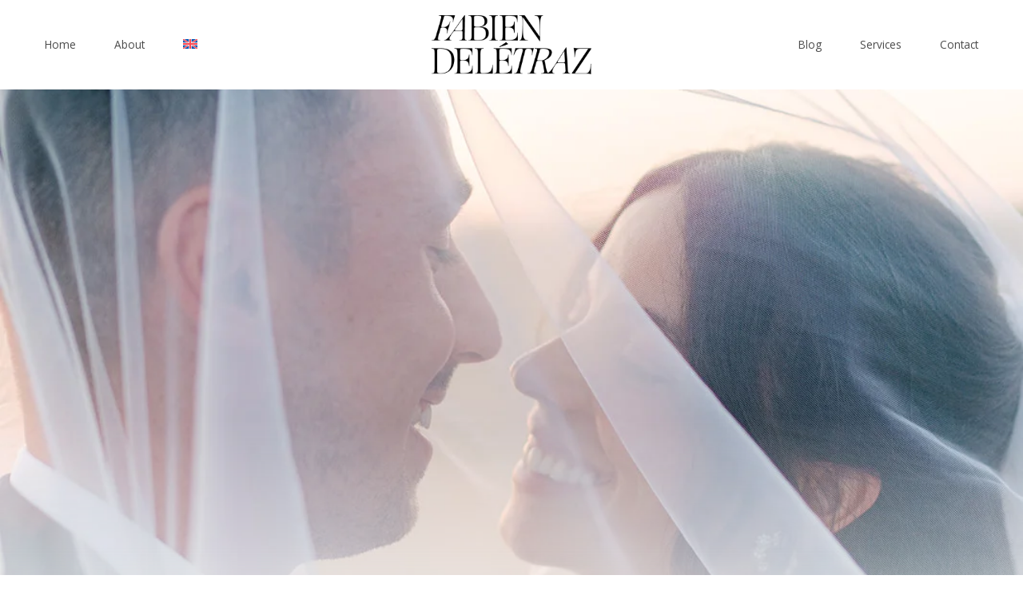

--- FILE ---
content_type: text/html; charset=UTF-8
request_url: https://fabiendeletraz.com/villa-heleneum/
body_size: 29910
content:
<!doctype html>
<html lang="en-US" class="no-js" itemtype="https://schema.org/Blog" itemscope>
<head>
	<meta charset="UTF-8">
	<meta name="viewport" content="width=device-width, initial-scale=1, minimum-scale=1">
	<meta name='robots' content='index, follow, max-image-preview:large, max-snippet:-1, max-video-preview:-1' />

	<!-- This site is optimized with the Yoast SEO Premium plugin v26.4 (Yoast SEO v26.7) - https://yoast.com/wordpress/plugins/seo/ -->
	<title>Enjoy the Wonders of a Villa Heleneum Wedding on Lake Lugano</title>
	<meta name="description" content="Perfect for an unforgettable wedding – Villa Heleneum on the shores of Lake Lugano, Switzerland, makes your special day a magnificent event!" />
	<link rel="canonical" href="https://fabiendeletraz.com/villa-heleneum/" />
	<meta property="og:locale" content="en_US" />
	<meta property="og:type" content="article" />
	<meta property="og:title" content="Enjoy the Wonders of a Villa Heleneum Wedding on Lake Lugano" />
	<meta property="og:description" content="Perfect for an unforgettable wedding – Villa Heleneum on the shores of Lake Lugano, Switzerland, makes your special day a magnificent event!" />
	<meta property="og:url" content="https://fabiendeletraz.com/villa-heleneum/" />
	<meta property="og:site_name" content="Fabien Deletraz - Wedding Photographer in Switzerland" />
	<meta property="article:published_time" content="2024-02-04T21:21:46+00:00" />
	<meta property="article:modified_time" content="2024-12-09T14:42:30+00:00" />
	<meta property="og:image" content="https://fabiendeletraz.com/wp-content/uploads/2024/02/Wedding-Villa-Heleneum-Lugano.jpg" />
	<meta property="og:image:width" content="1067" />
	<meta property="og:image:height" content="1600" />
	<meta property="og:image:type" content="image/jpeg" />
	<meta name="author" content="Fabien Delétraz" />
	<meta name="twitter:card" content="summary_large_image" />
	<meta name="twitter:label1" content="Written by" />
	<meta name="twitter:data1" content="Fabien Delétraz" />
	<meta name="twitter:label2" content="Est. reading time" />
	<meta name="twitter:data2" content="4 minutes" />
	<script type="application/ld+json" class="yoast-schema-graph">{"@context":"https://schema.org","@graph":[{"@type":"Article","@id":"https://fabiendeletraz.com/villa-heleneum/#article","isPartOf":{"@id":"https://fabiendeletraz.com/villa-heleneum/"},"author":{"name":"Fabien Delétraz","@id":"https://fabiendeletraz.com/#/schema/person/4cb4c68a9b761e71b914a92b4a289c94"},"headline":"Enjoy the Wonders of a Villa Heleneum Wedding on Lake Lugano","datePublished":"2024-02-04T21:21:46+00:00","dateModified":"2024-12-09T14:42:30+00:00","mainEntityOfPage":{"@id":"https://fabiendeletraz.com/villa-heleneum/"},"wordCount":727,"commentCount":0,"publisher":{"@id":"https://fabiendeletraz.com/#organization"},"image":{"@id":"https://fabiendeletraz.com/villa-heleneum/#primaryimage"},"thumbnailUrl":"https://fabiendeletraz.com/wp-content/uploads/2024/02/Wedding-Villa-Heleneum-Lugano.jpg","articleSection":["Blogs"],"inLanguage":"en-US","potentialAction":[{"@type":"CommentAction","name":"Comment","target":["https://fabiendeletraz.com/villa-heleneum/#respond"]}]},{"@type":"WebPage","@id":"https://fabiendeletraz.com/villa-heleneum/","url":"https://fabiendeletraz.com/villa-heleneum/","name":"Enjoy the Wonders of a Villa Heleneum Wedding on Lake Lugano","isPartOf":{"@id":"https://fabiendeletraz.com/#website"},"primaryImageOfPage":{"@id":"https://fabiendeletraz.com/villa-heleneum/#primaryimage"},"image":{"@id":"https://fabiendeletraz.com/villa-heleneum/#primaryimage"},"thumbnailUrl":"https://fabiendeletraz.com/wp-content/uploads/2024/02/Wedding-Villa-Heleneum-Lugano.jpg","datePublished":"2024-02-04T21:21:46+00:00","dateModified":"2024-12-09T14:42:30+00:00","description":"Perfect for an unforgettable wedding – Villa Heleneum on the shores of Lake Lugano, Switzerland, makes your special day a magnificent event!","breadcrumb":{"@id":"https://fabiendeletraz.com/villa-heleneum/#breadcrumb"},"inLanguage":"en-US","potentialAction":[{"@type":"ReadAction","target":["https://fabiendeletraz.com/villa-heleneum/"]}]},{"@type":"ImageObject","inLanguage":"en-US","@id":"https://fabiendeletraz.com/villa-heleneum/#primaryimage","url":"https://fabiendeletraz.com/wp-content/uploads/2024/02/Wedding-Villa-Heleneum-Lugano.jpg","contentUrl":"https://fabiendeletraz.com/wp-content/uploads/2024/02/Wedding-Villa-Heleneum-Lugano.jpg","width":1067,"height":1600},{"@type":"BreadcrumbList","@id":"https://fabiendeletraz.com/villa-heleneum/#breadcrumb","itemListElement":[{"@type":"ListItem","position":1,"name":"Home","item":"https://fabiendeletraz.com/"},{"@type":"ListItem","position":2,"name":"Enjoy the Wonders of a Villa Heleneum Wedding on Lake Lugano"}]},{"@type":"WebSite","@id":"https://fabiendeletraz.com/#website","url":"https://fabiendeletraz.com/","name":"Fabien Deletraz","description":"Switzerland Wedding Photographer","publisher":{"@id":"https://fabiendeletraz.com/#organization"},"potentialAction":[{"@type":"SearchAction","target":{"@type":"EntryPoint","urlTemplate":"https://fabiendeletraz.com/?s={search_term_string}"},"query-input":{"@type":"PropertyValueSpecification","valueRequired":true,"valueName":"search_term_string"}}],"inLanguage":"en-US"},{"@type":"Organization","@id":"https://fabiendeletraz.com/#organization","name":"Fabien Deletraz","url":"https://fabiendeletraz.com/","logo":{"@type":"ImageObject","inLanguage":"en-US","@id":"https://fabiendeletraz.com/#/schema/logo/image/","url":"https://fabiendeletraz.com/wp-content/uploads/2025/12/cropped-Logo_full.png","contentUrl":"https://fabiendeletraz.com/wp-content/uploads/2025/12/cropped-Logo_full.png","width":570,"height":212,"caption":"Fabien Deletraz"},"image":{"@id":"https://fabiendeletraz.com/#/schema/logo/image/"},"sameAs":["https://www.instagram.com/fabiendeletraz/"]},{"@type":"Person","@id":"https://fabiendeletraz.com/#/schema/person/4cb4c68a9b761e71b914a92b4a289c94","name":"Fabien Delétraz","image":{"@type":"ImageObject","inLanguage":"en-US","@id":"https://fabiendeletraz.com/#/schema/person/image/","url":"https://secure.gravatar.com/avatar/a5c34df67a8be0ca5ecc82b2b6127136c29f49da8958dc50caf1e41b7da93d55?s=96&d=mm&r=g","contentUrl":"https://secure.gravatar.com/avatar/a5c34df67a8be0ca5ecc82b2b6127136c29f49da8958dc50caf1e41b7da93d55?s=96&d=mm&r=g","caption":"Fabien Delétraz"},"description":"fabiendeletraz.creative@gmail.com","sameAs":["https://fabiendeletraz.com"]}]}</script>
	<!-- / Yoast SEO Premium plugin. -->


<link rel="alternate" type="application/rss+xml" title="Fabien Deletraz - Wedding Photographer in Switzerland  &raquo; Feed" href="https://fabiendeletraz.com/feed/" />
			<script>document.documentElement.classList.remove( 'no-js' );</script>
			<style id='wp-img-auto-sizes-contain-inline-css'>
img:is([sizes=auto i],[sizes^="auto," i]){contain-intrinsic-size:3000px 1500px}
/*# sourceURL=wp-img-auto-sizes-contain-inline-css */
</style>
<link rel='stylesheet' id='wp-block-library-css' href='https://fabiendeletraz.com/wp-includes/css/dist/block-library/style.min.css?ver=6.9' media='all' />
<style id='wp-block-heading-inline-css'>
h1:where(.wp-block-heading).has-background,h2:where(.wp-block-heading).has-background,h3:where(.wp-block-heading).has-background,h4:where(.wp-block-heading).has-background,h5:where(.wp-block-heading).has-background,h6:where(.wp-block-heading).has-background{padding:1.25em 2.375em}h1.has-text-align-left[style*=writing-mode]:where([style*=vertical-lr]),h1.has-text-align-right[style*=writing-mode]:where([style*=vertical-rl]),h2.has-text-align-left[style*=writing-mode]:where([style*=vertical-lr]),h2.has-text-align-right[style*=writing-mode]:where([style*=vertical-rl]),h3.has-text-align-left[style*=writing-mode]:where([style*=vertical-lr]),h3.has-text-align-right[style*=writing-mode]:where([style*=vertical-rl]),h4.has-text-align-left[style*=writing-mode]:where([style*=vertical-lr]),h4.has-text-align-right[style*=writing-mode]:where([style*=vertical-rl]),h5.has-text-align-left[style*=writing-mode]:where([style*=vertical-lr]),h5.has-text-align-right[style*=writing-mode]:where([style*=vertical-rl]),h6.has-text-align-left[style*=writing-mode]:where([style*=vertical-lr]),h6.has-text-align-right[style*=writing-mode]:where([style*=vertical-rl]){rotate:180deg}
/*# sourceURL=https://fabiendeletraz.com/wp-includes/blocks/heading/style.min.css */
</style>
<style id='wp-block-image-inline-css'>
.wp-block-image>a,.wp-block-image>figure>a{display:inline-block}.wp-block-image img{box-sizing:border-box;height:auto;max-width:100%;vertical-align:bottom}@media not (prefers-reduced-motion){.wp-block-image img.hide{visibility:hidden}.wp-block-image img.show{animation:show-content-image .4s}}.wp-block-image[style*=border-radius] img,.wp-block-image[style*=border-radius]>a{border-radius:inherit}.wp-block-image.has-custom-border img{box-sizing:border-box}.wp-block-image.aligncenter{text-align:center}.wp-block-image.alignfull>a,.wp-block-image.alignwide>a{width:100%}.wp-block-image.alignfull img,.wp-block-image.alignwide img{height:auto;width:100%}.wp-block-image .aligncenter,.wp-block-image .alignleft,.wp-block-image .alignright,.wp-block-image.aligncenter,.wp-block-image.alignleft,.wp-block-image.alignright{display:table}.wp-block-image .aligncenter>figcaption,.wp-block-image .alignleft>figcaption,.wp-block-image .alignright>figcaption,.wp-block-image.aligncenter>figcaption,.wp-block-image.alignleft>figcaption,.wp-block-image.alignright>figcaption{caption-side:bottom;display:table-caption}.wp-block-image .alignleft{float:left;margin:.5em 1em .5em 0}.wp-block-image .alignright{float:right;margin:.5em 0 .5em 1em}.wp-block-image .aligncenter{margin-left:auto;margin-right:auto}.wp-block-image :where(figcaption){margin-bottom:1em;margin-top:.5em}.wp-block-image.is-style-circle-mask img{border-radius:9999px}@supports ((-webkit-mask-image:none) or (mask-image:none)) or (-webkit-mask-image:none){.wp-block-image.is-style-circle-mask img{border-radius:0;-webkit-mask-image:url('data:image/svg+xml;utf8,<svg viewBox="0 0 100 100" xmlns="http://www.w3.org/2000/svg"><circle cx="50" cy="50" r="50"/></svg>');mask-image:url('data:image/svg+xml;utf8,<svg viewBox="0 0 100 100" xmlns="http://www.w3.org/2000/svg"><circle cx="50" cy="50" r="50"/></svg>');mask-mode:alpha;-webkit-mask-position:center;mask-position:center;-webkit-mask-repeat:no-repeat;mask-repeat:no-repeat;-webkit-mask-size:contain;mask-size:contain}}:root :where(.wp-block-image.is-style-rounded img,.wp-block-image .is-style-rounded img){border-radius:9999px}.wp-block-image figure{margin:0}.wp-lightbox-container{display:flex;flex-direction:column;position:relative}.wp-lightbox-container img{cursor:zoom-in}.wp-lightbox-container img:hover+button{opacity:1}.wp-lightbox-container button{align-items:center;backdrop-filter:blur(16px) saturate(180%);background-color:#5a5a5a40;border:none;border-radius:4px;cursor:zoom-in;display:flex;height:20px;justify-content:center;opacity:0;padding:0;position:absolute;right:16px;text-align:center;top:16px;width:20px;z-index:100}@media not (prefers-reduced-motion){.wp-lightbox-container button{transition:opacity .2s ease}}.wp-lightbox-container button:focus-visible{outline:3px auto #5a5a5a40;outline:3px auto -webkit-focus-ring-color;outline-offset:3px}.wp-lightbox-container button:hover{cursor:pointer;opacity:1}.wp-lightbox-container button:focus{opacity:1}.wp-lightbox-container button:focus,.wp-lightbox-container button:hover,.wp-lightbox-container button:not(:hover):not(:active):not(.has-background){background-color:#5a5a5a40;border:none}.wp-lightbox-overlay{box-sizing:border-box;cursor:zoom-out;height:100vh;left:0;overflow:hidden;position:fixed;top:0;visibility:hidden;width:100%;z-index:100000}.wp-lightbox-overlay .close-button{align-items:center;cursor:pointer;display:flex;justify-content:center;min-height:40px;min-width:40px;padding:0;position:absolute;right:calc(env(safe-area-inset-right) + 16px);top:calc(env(safe-area-inset-top) + 16px);z-index:5000000}.wp-lightbox-overlay .close-button:focus,.wp-lightbox-overlay .close-button:hover,.wp-lightbox-overlay .close-button:not(:hover):not(:active):not(.has-background){background:none;border:none}.wp-lightbox-overlay .lightbox-image-container{height:var(--wp--lightbox-container-height);left:50%;overflow:hidden;position:absolute;top:50%;transform:translate(-50%,-50%);transform-origin:top left;width:var(--wp--lightbox-container-width);z-index:9999999999}.wp-lightbox-overlay .wp-block-image{align-items:center;box-sizing:border-box;display:flex;height:100%;justify-content:center;margin:0;position:relative;transform-origin:0 0;width:100%;z-index:3000000}.wp-lightbox-overlay .wp-block-image img{height:var(--wp--lightbox-image-height);min-height:var(--wp--lightbox-image-height);min-width:var(--wp--lightbox-image-width);width:var(--wp--lightbox-image-width)}.wp-lightbox-overlay .wp-block-image figcaption{display:none}.wp-lightbox-overlay button{background:none;border:none}.wp-lightbox-overlay .scrim{background-color:#fff;height:100%;opacity:.9;position:absolute;width:100%;z-index:2000000}.wp-lightbox-overlay.active{visibility:visible}@media not (prefers-reduced-motion){.wp-lightbox-overlay.active{animation:turn-on-visibility .25s both}.wp-lightbox-overlay.active img{animation:turn-on-visibility .35s both}.wp-lightbox-overlay.show-closing-animation:not(.active){animation:turn-off-visibility .35s both}.wp-lightbox-overlay.show-closing-animation:not(.active) img{animation:turn-off-visibility .25s both}.wp-lightbox-overlay.zoom.active{animation:none;opacity:1;visibility:visible}.wp-lightbox-overlay.zoom.active .lightbox-image-container{animation:lightbox-zoom-in .4s}.wp-lightbox-overlay.zoom.active .lightbox-image-container img{animation:none}.wp-lightbox-overlay.zoom.active .scrim{animation:turn-on-visibility .4s forwards}.wp-lightbox-overlay.zoom.show-closing-animation:not(.active){animation:none}.wp-lightbox-overlay.zoom.show-closing-animation:not(.active) .lightbox-image-container{animation:lightbox-zoom-out .4s}.wp-lightbox-overlay.zoom.show-closing-animation:not(.active) .lightbox-image-container img{animation:none}.wp-lightbox-overlay.zoom.show-closing-animation:not(.active) .scrim{animation:turn-off-visibility .4s forwards}}@keyframes show-content-image{0%{visibility:hidden}99%{visibility:hidden}to{visibility:visible}}@keyframes turn-on-visibility{0%{opacity:0}to{opacity:1}}@keyframes turn-off-visibility{0%{opacity:1;visibility:visible}99%{opacity:0;visibility:visible}to{opacity:0;visibility:hidden}}@keyframes lightbox-zoom-in{0%{transform:translate(calc((-100vw + var(--wp--lightbox-scrollbar-width))/2 + var(--wp--lightbox-initial-left-position)),calc(-50vh + var(--wp--lightbox-initial-top-position))) scale(var(--wp--lightbox-scale))}to{transform:translate(-50%,-50%) scale(1)}}@keyframes lightbox-zoom-out{0%{transform:translate(-50%,-50%) scale(1);visibility:visible}99%{visibility:visible}to{transform:translate(calc((-100vw + var(--wp--lightbox-scrollbar-width))/2 + var(--wp--lightbox-initial-left-position)),calc(-50vh + var(--wp--lightbox-initial-top-position))) scale(var(--wp--lightbox-scale));visibility:hidden}}
/*# sourceURL=https://fabiendeletraz.com/wp-includes/blocks/image/style.min.css */
</style>
<style id='wp-block-list-inline-css'>
ol,ul{box-sizing:border-box}:root :where(.wp-block-list.has-background){padding:1.25em 2.375em}
/*# sourceURL=https://fabiendeletraz.com/wp-includes/blocks/list/style.min.css */
</style>
<style id='wp-block-buttons-inline-css'>
.wp-block-buttons{box-sizing:border-box}.wp-block-buttons.is-vertical{flex-direction:column}.wp-block-buttons.is-vertical>.wp-block-button:last-child{margin-bottom:0}.wp-block-buttons>.wp-block-button{display:inline-block;margin:0}.wp-block-buttons.is-content-justification-left{justify-content:flex-start}.wp-block-buttons.is-content-justification-left.is-vertical{align-items:flex-start}.wp-block-buttons.is-content-justification-center{justify-content:center}.wp-block-buttons.is-content-justification-center.is-vertical{align-items:center}.wp-block-buttons.is-content-justification-right{justify-content:flex-end}.wp-block-buttons.is-content-justification-right.is-vertical{align-items:flex-end}.wp-block-buttons.is-content-justification-space-between{justify-content:space-between}.wp-block-buttons.aligncenter{text-align:center}.wp-block-buttons:not(.is-content-justification-space-between,.is-content-justification-right,.is-content-justification-left,.is-content-justification-center) .wp-block-button.aligncenter{margin-left:auto;margin-right:auto;width:100%}.wp-block-buttons[style*=text-decoration] .wp-block-button,.wp-block-buttons[style*=text-decoration] .wp-block-button__link{text-decoration:inherit}.wp-block-buttons.has-custom-font-size .wp-block-button__link{font-size:inherit}.wp-block-buttons .wp-block-button__link{width:100%}.wp-block-button.aligncenter{text-align:center}
/*# sourceURL=https://fabiendeletraz.com/wp-includes/blocks/buttons/style.min.css */
</style>
<style id='wp-block-paragraph-inline-css'>
.is-small-text{font-size:.875em}.is-regular-text{font-size:1em}.is-large-text{font-size:2.25em}.is-larger-text{font-size:3em}.has-drop-cap:not(:focus):first-letter{float:left;font-size:8.4em;font-style:normal;font-weight:100;line-height:.68;margin:.05em .1em 0 0;text-transform:uppercase}body.rtl .has-drop-cap:not(:focus):first-letter{float:none;margin-left:.1em}p.has-drop-cap.has-background{overflow:hidden}:root :where(p.has-background){padding:1.25em 2.375em}:where(p.has-text-color:not(.has-link-color)) a{color:inherit}p.has-text-align-left[style*="writing-mode:vertical-lr"],p.has-text-align-right[style*="writing-mode:vertical-rl"]{rotate:180deg}
/*# sourceURL=https://fabiendeletraz.com/wp-includes/blocks/paragraph/style.min.css */
</style>
<style id='global-styles-inline-css'>
:root{--wp--preset--aspect-ratio--square: 1;--wp--preset--aspect-ratio--4-3: 4/3;--wp--preset--aspect-ratio--3-4: 3/4;--wp--preset--aspect-ratio--3-2: 3/2;--wp--preset--aspect-ratio--2-3: 2/3;--wp--preset--aspect-ratio--16-9: 16/9;--wp--preset--aspect-ratio--9-16: 9/16;--wp--preset--color--black: #000000;--wp--preset--color--cyan-bluish-gray: #abb8c3;--wp--preset--color--white: #ffffff;--wp--preset--color--pale-pink: #f78da7;--wp--preset--color--vivid-red: #cf2e2e;--wp--preset--color--luminous-vivid-orange: #ff6900;--wp--preset--color--luminous-vivid-amber: #fcb900;--wp--preset--color--light-green-cyan: #7bdcb5;--wp--preset--color--vivid-green-cyan: #00d084;--wp--preset--color--pale-cyan-blue: #8ed1fc;--wp--preset--color--vivid-cyan-blue: #0693e3;--wp--preset--color--vivid-purple: #9b51e0;--wp--preset--color--theme-palette-1: var(--global-palette1);--wp--preset--color--theme-palette-2: var(--global-palette2);--wp--preset--color--theme-palette-3: var(--global-palette3);--wp--preset--color--theme-palette-4: var(--global-palette4);--wp--preset--color--theme-palette-5: var(--global-palette5);--wp--preset--color--theme-palette-6: var(--global-palette6);--wp--preset--color--theme-palette-7: var(--global-palette7);--wp--preset--color--theme-palette-8: var(--global-palette8);--wp--preset--color--theme-palette-9: var(--global-palette9);--wp--preset--gradient--vivid-cyan-blue-to-vivid-purple: linear-gradient(135deg,rgb(6,147,227) 0%,rgb(155,81,224) 100%);--wp--preset--gradient--light-green-cyan-to-vivid-green-cyan: linear-gradient(135deg,rgb(122,220,180) 0%,rgb(0,208,130) 100%);--wp--preset--gradient--luminous-vivid-amber-to-luminous-vivid-orange: linear-gradient(135deg,rgb(252,185,0) 0%,rgb(255,105,0) 100%);--wp--preset--gradient--luminous-vivid-orange-to-vivid-red: linear-gradient(135deg,rgb(255,105,0) 0%,rgb(207,46,46) 100%);--wp--preset--gradient--very-light-gray-to-cyan-bluish-gray: linear-gradient(135deg,rgb(238,238,238) 0%,rgb(169,184,195) 100%);--wp--preset--gradient--cool-to-warm-spectrum: linear-gradient(135deg,rgb(74,234,220) 0%,rgb(151,120,209) 20%,rgb(207,42,186) 40%,rgb(238,44,130) 60%,rgb(251,105,98) 80%,rgb(254,248,76) 100%);--wp--preset--gradient--blush-light-purple: linear-gradient(135deg,rgb(255,206,236) 0%,rgb(152,150,240) 100%);--wp--preset--gradient--blush-bordeaux: linear-gradient(135deg,rgb(254,205,165) 0%,rgb(254,45,45) 50%,rgb(107,0,62) 100%);--wp--preset--gradient--luminous-dusk: linear-gradient(135deg,rgb(255,203,112) 0%,rgb(199,81,192) 50%,rgb(65,88,208) 100%);--wp--preset--gradient--pale-ocean: linear-gradient(135deg,rgb(255,245,203) 0%,rgb(182,227,212) 50%,rgb(51,167,181) 100%);--wp--preset--gradient--electric-grass: linear-gradient(135deg,rgb(202,248,128) 0%,rgb(113,206,126) 100%);--wp--preset--gradient--midnight: linear-gradient(135deg,rgb(2,3,129) 0%,rgb(40,116,252) 100%);--wp--preset--font-size--small: var(--global-font-size-small);--wp--preset--font-size--medium: var(--global-font-size-medium);--wp--preset--font-size--large: var(--global-font-size-large);--wp--preset--font-size--x-large: 42px;--wp--preset--font-size--larger: var(--global-font-size-larger);--wp--preset--font-size--xxlarge: var(--global-font-size-xxlarge);--wp--preset--spacing--20: 0.44rem;--wp--preset--spacing--30: 0.67rem;--wp--preset--spacing--40: 1rem;--wp--preset--spacing--50: 1.5rem;--wp--preset--spacing--60: 2.25rem;--wp--preset--spacing--70: 3.38rem;--wp--preset--spacing--80: 5.06rem;--wp--preset--shadow--natural: 6px 6px 9px rgba(0, 0, 0, 0.2);--wp--preset--shadow--deep: 12px 12px 50px rgba(0, 0, 0, 0.4);--wp--preset--shadow--sharp: 6px 6px 0px rgba(0, 0, 0, 0.2);--wp--preset--shadow--outlined: 6px 6px 0px -3px rgb(255, 255, 255), 6px 6px rgb(0, 0, 0);--wp--preset--shadow--crisp: 6px 6px 0px rgb(0, 0, 0);}:root { --wp--style--global--content-size: var(--global-calc-content-width);--wp--style--global--wide-size: var(--global-calc-wide-content-width); }:where(body) { margin: 0; }.wp-site-blocks > .alignleft { float: left; margin-right: 2em; }.wp-site-blocks > .alignright { float: right; margin-left: 2em; }.wp-site-blocks > .aligncenter { justify-content: center; margin-left: auto; margin-right: auto; }:where(.is-layout-flex){gap: 0.5em;}:where(.is-layout-grid){gap: 0.5em;}.is-layout-flow > .alignleft{float: left;margin-inline-start: 0;margin-inline-end: 2em;}.is-layout-flow > .alignright{float: right;margin-inline-start: 2em;margin-inline-end: 0;}.is-layout-flow > .aligncenter{margin-left: auto !important;margin-right: auto !important;}.is-layout-constrained > .alignleft{float: left;margin-inline-start: 0;margin-inline-end: 2em;}.is-layout-constrained > .alignright{float: right;margin-inline-start: 2em;margin-inline-end: 0;}.is-layout-constrained > .aligncenter{margin-left: auto !important;margin-right: auto !important;}.is-layout-constrained > :where(:not(.alignleft):not(.alignright):not(.alignfull)){max-width: var(--wp--style--global--content-size);margin-left: auto !important;margin-right: auto !important;}.is-layout-constrained > .alignwide{max-width: var(--wp--style--global--wide-size);}body .is-layout-flex{display: flex;}.is-layout-flex{flex-wrap: wrap;align-items: center;}.is-layout-flex > :is(*, div){margin: 0;}body .is-layout-grid{display: grid;}.is-layout-grid > :is(*, div){margin: 0;}body{padding-top: 0px;padding-right: 0px;padding-bottom: 0px;padding-left: 0px;}a:where(:not(.wp-element-button)){text-decoration: underline;}:root :where(.wp-element-button, .wp-block-button__link){font-style: inherit;font-weight: inherit;letter-spacing: inherit;text-transform: inherit;}.has-black-color{color: var(--wp--preset--color--black) !important;}.has-cyan-bluish-gray-color{color: var(--wp--preset--color--cyan-bluish-gray) !important;}.has-white-color{color: var(--wp--preset--color--white) !important;}.has-pale-pink-color{color: var(--wp--preset--color--pale-pink) !important;}.has-vivid-red-color{color: var(--wp--preset--color--vivid-red) !important;}.has-luminous-vivid-orange-color{color: var(--wp--preset--color--luminous-vivid-orange) !important;}.has-luminous-vivid-amber-color{color: var(--wp--preset--color--luminous-vivid-amber) !important;}.has-light-green-cyan-color{color: var(--wp--preset--color--light-green-cyan) !important;}.has-vivid-green-cyan-color{color: var(--wp--preset--color--vivid-green-cyan) !important;}.has-pale-cyan-blue-color{color: var(--wp--preset--color--pale-cyan-blue) !important;}.has-vivid-cyan-blue-color{color: var(--wp--preset--color--vivid-cyan-blue) !important;}.has-vivid-purple-color{color: var(--wp--preset--color--vivid-purple) !important;}.has-theme-palette-1-color{color: var(--wp--preset--color--theme-palette-1) !important;}.has-theme-palette-2-color{color: var(--wp--preset--color--theme-palette-2) !important;}.has-theme-palette-3-color{color: var(--wp--preset--color--theme-palette-3) !important;}.has-theme-palette-4-color{color: var(--wp--preset--color--theme-palette-4) !important;}.has-theme-palette-5-color{color: var(--wp--preset--color--theme-palette-5) !important;}.has-theme-palette-6-color{color: var(--wp--preset--color--theme-palette-6) !important;}.has-theme-palette-7-color{color: var(--wp--preset--color--theme-palette-7) !important;}.has-theme-palette-8-color{color: var(--wp--preset--color--theme-palette-8) !important;}.has-theme-palette-9-color{color: var(--wp--preset--color--theme-palette-9) !important;}.has-black-background-color{background-color: var(--wp--preset--color--black) !important;}.has-cyan-bluish-gray-background-color{background-color: var(--wp--preset--color--cyan-bluish-gray) !important;}.has-white-background-color{background-color: var(--wp--preset--color--white) !important;}.has-pale-pink-background-color{background-color: var(--wp--preset--color--pale-pink) !important;}.has-vivid-red-background-color{background-color: var(--wp--preset--color--vivid-red) !important;}.has-luminous-vivid-orange-background-color{background-color: var(--wp--preset--color--luminous-vivid-orange) !important;}.has-luminous-vivid-amber-background-color{background-color: var(--wp--preset--color--luminous-vivid-amber) !important;}.has-light-green-cyan-background-color{background-color: var(--wp--preset--color--light-green-cyan) !important;}.has-vivid-green-cyan-background-color{background-color: var(--wp--preset--color--vivid-green-cyan) !important;}.has-pale-cyan-blue-background-color{background-color: var(--wp--preset--color--pale-cyan-blue) !important;}.has-vivid-cyan-blue-background-color{background-color: var(--wp--preset--color--vivid-cyan-blue) !important;}.has-vivid-purple-background-color{background-color: var(--wp--preset--color--vivid-purple) !important;}.has-theme-palette-1-background-color{background-color: var(--wp--preset--color--theme-palette-1) !important;}.has-theme-palette-2-background-color{background-color: var(--wp--preset--color--theme-palette-2) !important;}.has-theme-palette-3-background-color{background-color: var(--wp--preset--color--theme-palette-3) !important;}.has-theme-palette-4-background-color{background-color: var(--wp--preset--color--theme-palette-4) !important;}.has-theme-palette-5-background-color{background-color: var(--wp--preset--color--theme-palette-5) !important;}.has-theme-palette-6-background-color{background-color: var(--wp--preset--color--theme-palette-6) !important;}.has-theme-palette-7-background-color{background-color: var(--wp--preset--color--theme-palette-7) !important;}.has-theme-palette-8-background-color{background-color: var(--wp--preset--color--theme-palette-8) !important;}.has-theme-palette-9-background-color{background-color: var(--wp--preset--color--theme-palette-9) !important;}.has-black-border-color{border-color: var(--wp--preset--color--black) !important;}.has-cyan-bluish-gray-border-color{border-color: var(--wp--preset--color--cyan-bluish-gray) !important;}.has-white-border-color{border-color: var(--wp--preset--color--white) !important;}.has-pale-pink-border-color{border-color: var(--wp--preset--color--pale-pink) !important;}.has-vivid-red-border-color{border-color: var(--wp--preset--color--vivid-red) !important;}.has-luminous-vivid-orange-border-color{border-color: var(--wp--preset--color--luminous-vivid-orange) !important;}.has-luminous-vivid-amber-border-color{border-color: var(--wp--preset--color--luminous-vivid-amber) !important;}.has-light-green-cyan-border-color{border-color: var(--wp--preset--color--light-green-cyan) !important;}.has-vivid-green-cyan-border-color{border-color: var(--wp--preset--color--vivid-green-cyan) !important;}.has-pale-cyan-blue-border-color{border-color: var(--wp--preset--color--pale-cyan-blue) !important;}.has-vivid-cyan-blue-border-color{border-color: var(--wp--preset--color--vivid-cyan-blue) !important;}.has-vivid-purple-border-color{border-color: var(--wp--preset--color--vivid-purple) !important;}.has-theme-palette-1-border-color{border-color: var(--wp--preset--color--theme-palette-1) !important;}.has-theme-palette-2-border-color{border-color: var(--wp--preset--color--theme-palette-2) !important;}.has-theme-palette-3-border-color{border-color: var(--wp--preset--color--theme-palette-3) !important;}.has-theme-palette-4-border-color{border-color: var(--wp--preset--color--theme-palette-4) !important;}.has-theme-palette-5-border-color{border-color: var(--wp--preset--color--theme-palette-5) !important;}.has-theme-palette-6-border-color{border-color: var(--wp--preset--color--theme-palette-6) !important;}.has-theme-palette-7-border-color{border-color: var(--wp--preset--color--theme-palette-7) !important;}.has-theme-palette-8-border-color{border-color: var(--wp--preset--color--theme-palette-8) !important;}.has-theme-palette-9-border-color{border-color: var(--wp--preset--color--theme-palette-9) !important;}.has-vivid-cyan-blue-to-vivid-purple-gradient-background{background: var(--wp--preset--gradient--vivid-cyan-blue-to-vivid-purple) !important;}.has-light-green-cyan-to-vivid-green-cyan-gradient-background{background: var(--wp--preset--gradient--light-green-cyan-to-vivid-green-cyan) !important;}.has-luminous-vivid-amber-to-luminous-vivid-orange-gradient-background{background: var(--wp--preset--gradient--luminous-vivid-amber-to-luminous-vivid-orange) !important;}.has-luminous-vivid-orange-to-vivid-red-gradient-background{background: var(--wp--preset--gradient--luminous-vivid-orange-to-vivid-red) !important;}.has-very-light-gray-to-cyan-bluish-gray-gradient-background{background: var(--wp--preset--gradient--very-light-gray-to-cyan-bluish-gray) !important;}.has-cool-to-warm-spectrum-gradient-background{background: var(--wp--preset--gradient--cool-to-warm-spectrum) !important;}.has-blush-light-purple-gradient-background{background: var(--wp--preset--gradient--blush-light-purple) !important;}.has-blush-bordeaux-gradient-background{background: var(--wp--preset--gradient--blush-bordeaux) !important;}.has-luminous-dusk-gradient-background{background: var(--wp--preset--gradient--luminous-dusk) !important;}.has-pale-ocean-gradient-background{background: var(--wp--preset--gradient--pale-ocean) !important;}.has-electric-grass-gradient-background{background: var(--wp--preset--gradient--electric-grass) !important;}.has-midnight-gradient-background{background: var(--wp--preset--gradient--midnight) !important;}.has-small-font-size{font-size: var(--wp--preset--font-size--small) !important;}.has-medium-font-size{font-size: var(--wp--preset--font-size--medium) !important;}.has-large-font-size{font-size: var(--wp--preset--font-size--large) !important;}.has-x-large-font-size{font-size: var(--wp--preset--font-size--x-large) !important;}.has-larger-font-size{font-size: var(--wp--preset--font-size--larger) !important;}.has-xxlarge-font-size{font-size: var(--wp--preset--font-size--xxlarge) !important;}
/*# sourceURL=global-styles-inline-css */
</style>
<style id='core-block-supports-inline-css'>
.wp-container-core-buttons-is-layout-16018d1d{justify-content:center;}
/*# sourceURL=core-block-supports-inline-css */
</style>

<link rel='stylesheet' id='style-cloud/animations-css' href='https://fabiendeletraz.com/wp-content/plugins/style-cloud/dist/animations/index.css?ver=1.6.8' media='all' />
<link rel='stylesheet' id='style-cloud/public-css' href='https://fabiendeletraz.com/wp-content/plugins/style-cloud/dist/public/index.css?ver=1.6.8' media='all' />
<link rel='stylesheet' id='wpml-menu-item-0-css' href='https://fabiendeletraz.com/wp-content/plugins/sitepress-multilingual-cms/templates/language-switchers/menu-item/style.min.css?ver=1' media='all' />
<link rel='stylesheet' id='ez-toc-css' href='https://fabiendeletraz.com/wp-content/plugins/easy-table-of-contents/assets/css/screen.min.css?ver=2.0.80' media='all' />
<style id='ez-toc-inline-css'>
div#ez-toc-container .ez-toc-title {font-size: 120%;}div#ez-toc-container .ez-toc-title {font-weight: 500;}div#ez-toc-container ul li , div#ez-toc-container ul li a {font-size: 95%;}div#ez-toc-container ul li , div#ez-toc-container ul li a {font-weight: 500;}div#ez-toc-container nav ul ul li {font-size: 90%;}.ez-toc-box-title {font-weight: bold; margin-bottom: 10px; text-align: center; text-transform: uppercase; letter-spacing: 1px; color: #666; padding-bottom: 5px;position:absolute;top:-4%;left:5%;background-color: inherit;transition: top 0.3s ease;}.ez-toc-box-title.toc-closed {top:-25%;}
.ez-toc-container-direction {direction: ltr;}.ez-toc-counter ul{counter-reset: item ;}.ez-toc-counter nav ul li a::before {content: counters(item, '.', decimal) '. ';display: inline-block;counter-increment: item;flex-grow: 0;flex-shrink: 0;margin-right: .2em; float: left; }.ez-toc-widget-direction {direction: ltr;}.ez-toc-widget-container ul{counter-reset: item ;}.ez-toc-widget-container nav ul li a::before {content: counters(item, '.', decimal) '. ';display: inline-block;counter-increment: item;flex-grow: 0;flex-shrink: 0;margin-right: .2em; float: left; }
/*# sourceURL=ez-toc-inline-css */
</style>
<link rel='stylesheet' id='kadence-global-css' href='https://fabiendeletraz.com/wp-content/themes/kadence/assets/css/global.min.css?ver=1.2.14' media='all' />
<style id='kadence-global-inline-css'>
/* Kadence Base CSS */
:root{--global-palette1:#4a4a4a;--global-palette2:#4a4a4a;--global-palette3:#4a4a4a;--global-palette4:#4a4a4a;--global-palette5:#4a4a4a;--global-palette6:#4a4a4a;--global-palette7:#ffffff;--global-palette8:#f2f3f0;--global-palette9:#ffffff;--global-palette9rgb:255, 255, 255;--global-palette-highlight:var(--global-palette1);--global-palette-highlight-alt:var(--global-palette2);--global-palette-highlight-alt2:var(--global-palette9);--global-palette-btn-bg:#101010;--global-palette-btn-bg-hover:var(--global-palette1);--global-palette-btn:var(--global-palette7);--global-palette-btn-hover:#dfd7d3;--global-body-font-family:'Open Sans', sans-serif;--global-heading-font-family:'Cormorant Garamond', serif;--global-primary-nav-font-family:inherit;--global-fallback-font:sans-serif;--global-display-fallback-font:sans-serif;--global-content-width:85rem;--global-content-narrow-width:75rem;--global-content-edge-padding:6rem;--global-content-boxed-padding:2rem;--global-calc-content-width:calc(85rem - var(--global-content-edge-padding) - var(--global-content-edge-padding) );--wp--style--global--content-size:var(--global-calc-content-width);}.wp-site-blocks{--global-vw:calc( 100vw - ( 0.5 * var(--scrollbar-offset)));}body{background:#ffffff;}body, input, select, optgroup, textarea{font-style:normal;font-weight:normal;font-size:0.875rem;line-height:1.5;font-family:var(--global-body-font-family);color:var(--global-palette4);}.content-bg, body.content-style-unboxed .site{background:var(--global-palette9);}h1,h2,h3,h4,h5,h6{font-family:var(--global-heading-font-family);}h1{font-style:normal;font-weight:normal;font-size:3.5rem;line-height:1.2;color:var(--global-palette3);}h2{font-style:normal;font-weight:normal;font-size:2.8rem;line-height:1.2;color:var(--global-palette3);}h3{font-style:normal;font-weight:normal;font-size:2.4rem;line-height:1.2;color:var(--global-palette3);}h4{font-style:normal;font-weight:400;font-size:2.2rem;line-height:1.2;font-family:var(--global-body-font-family, inherit);color:var(--global-palette4);}h5{font-style:normal;font-weight:400;font-size:0.75rem;line-height:1.2;letter-spacing:0.1rem;font-family:var(--global-body-font-family, inherit);color:var(--global-palette4);}h6{font-style:normal;font-weight:normal;font-size:1.2rem;line-height:1.2;color:var(--global-palette5);}.entry-hero .kadence-breadcrumbs{max-width:85rem;}.site-container, .site-header-row-layout-contained, .site-footer-row-layout-contained, .entry-hero-layout-contained, .comments-area, .alignfull > .wp-block-cover__inner-container, .alignwide > .wp-block-cover__inner-container{max-width:var(--global-content-width);}.content-width-narrow .content-container.site-container, .content-width-narrow .hero-container.site-container{max-width:var(--global-content-narrow-width);}@media all and (min-width: 95rem){.wp-site-blocks .content-container  .alignwide{margin-left:-5rem;margin-right:-5rem;width:unset;max-width:unset;}}@media all and (min-width: 85rem){.content-width-narrow .wp-site-blocks .content-container .alignwide{margin-left:-5rem;margin-right:-5rem;width:unset;max-width:unset;}}.content-style-boxed .wp-site-blocks .entry-content .alignwide{margin-left:calc( -1 * var( --global-content-boxed-padding ) );margin-right:calc( -1 * var( --global-content-boxed-padding ) );}.content-area{margin-top:3rem;margin-bottom:3rem;}@media all and (max-width: 1024px){.content-area{margin-top:3rem;margin-bottom:3rem;}}@media all and (max-width: 767px){.content-area{margin-top:2rem;margin-bottom:2rem;}}@media all and (max-width: 1024px){:root{--global-content-edge-padding:6rem;--global-content-boxed-padding:2rem;}}@media all and (max-width: 767px){:root{--global-content-edge-padding:2rem;--global-content-boxed-padding:1.5rem;}}.entry-content-wrap{padding:2rem;}@media all and (max-width: 1024px){.entry-content-wrap{padding:2rem;}}@media all and (max-width: 767px){.entry-content-wrap{padding:1.5rem;}}.entry.single-entry{box-shadow:0px 15px 15px -10px rgba(0,0,0,0);}.entry.loop-entry{box-shadow:0px 15px 15px -10px rgba(0,0,0,0);}.loop-entry .entry-content-wrap{padding:2rem;}@media all and (max-width: 1024px){.loop-entry .entry-content-wrap{padding:2rem;}}@media all and (max-width: 767px){.loop-entry .entry-content-wrap{padding:1.5rem;}}button, .button, .wp-block-button__link, input[type="button"], input[type="reset"], input[type="submit"], .fl-button, .elementor-button-wrapper .elementor-button, .wc-block-components-checkout-place-order-button, .wc-block-cart__submit{font-style:normal;font-weight:600;font-size:0.75rem;letter-spacing:0.2em;border-radius:0px;padding:0.85rem 2rem 0.85rem 2rem;border:1px solid currentColor;border-color:var(--global-palette7);box-shadow:0px 0px 0px -7px rgba(0,0,0,0);}.wp-block-button.is-style-outline .wp-block-button__link{padding:0.85rem 2rem 0.85rem 2rem;}button:hover, button:focus, button:active, .button:hover, .button:focus, .button:active, .wp-block-button__link:hover, .wp-block-button__link:focus, .wp-block-button__link:active, input[type="button"]:hover, input[type="button"]:focus, input[type="button"]:active, input[type="reset"]:hover, input[type="reset"]:focus, input[type="reset"]:active, input[type="submit"]:hover, input[type="submit"]:focus, input[type="submit"]:active, .elementor-button-wrapper .elementor-button:hover, .elementor-button-wrapper .elementor-button:focus, .elementor-button-wrapper .elementor-button:active, .wc-block-cart__submit:hover{border-color:rgba(74,74,74,0.5);box-shadow:0px 15px 25px -7px var(--global-palette7);}.kb-button.kb-btn-global-outline.kb-btn-global-inherit{padding-top:calc(0.85rem - 2px);padding-right:calc(2rem - 2px);padding-bottom:calc(0.85rem - 2px);padding-left:calc(2rem - 2px);}@media all and (max-width: 1024px){button, .button, .wp-block-button__link, input[type="button"], input[type="reset"], input[type="submit"], .fl-button, .elementor-button-wrapper .elementor-button, .wc-block-components-checkout-place-order-button, .wc-block-cart__submit{border-color:var(--global-palette7);}}@media all and (max-width: 767px){button, .button, .wp-block-button__link, input[type="button"], input[type="reset"], input[type="submit"], .fl-button, .elementor-button-wrapper .elementor-button, .wc-block-components-checkout-place-order-button, .wc-block-cart__submit{border-color:var(--global-palette7);}}@media all and (min-width: 1025px){.transparent-header .entry-hero .entry-hero-container-inner{padding-top:5rem;}}@media all and (max-width: 1024px){.mobile-transparent-header .entry-hero .entry-hero-container-inner{padding-top:5rem;}}@media all and (max-width: 767px){.mobile-transparent-header .entry-hero .entry-hero-container-inner{padding-top:5rem;}}#kt-scroll-up-reader, #kt-scroll-up{border:1px solid currentColor;border-radius:0px 0px 0px 0px;color:var(--global-palette1);background:rgba(0,0,0,0);border-color:var(--global-palette1);bottom:30px;font-size:1.2em;padding:0.4em 0.4em 0.4em 0.4em;}#kt-scroll-up-reader.scroll-up-side-right, #kt-scroll-up.scroll-up-side-right{right:30px;}#kt-scroll-up-reader.scroll-up-side-left, #kt-scroll-up.scroll-up-side-left{left:30px;}#kt-scroll-up-reader:hover, #kt-scroll-up:hover{color:var(--global-palette8);background:var(--global-palette1);border-color:var(--global-palette1);}.wp-site-blocks .post-title h1{font-style:normal;text-transform:uppercase;}.entry-hero.post-hero-section .entry-header{min-height:200px;}.loop-entry.type-post h2.entry-title{font-style:normal;font-size:2rem;line-height:1.2;text-transform:uppercase;color:var(--global-palette4);}
/* Kadence Header CSS */
.wp-site-blocks #mobile-header{display:block;}.wp-site-blocks #main-header{display:none;}@media all and (min-width: 768px){.wp-site-blocks #mobile-header{display:none;}.wp-site-blocks #main-header{display:block;}}@media all and (max-width: 767px){.mobile-transparent-header #masthead{position:absolute;left:0px;right:0px;z-index:100;}.kadence-scrollbar-fixer.mobile-transparent-header #masthead{right:var(--scrollbar-offset,0);}.mobile-transparent-header #masthead, .mobile-transparent-header .site-top-header-wrap .site-header-row-container-inner, .mobile-transparent-header .site-main-header-wrap .site-header-row-container-inner, .mobile-transparent-header .site-bottom-header-wrap .site-header-row-container-inner{background:transparent;}.site-header-row-tablet-layout-fullwidth, .site-header-row-tablet-layout-standard{padding:0px;}}@media all and (min-width: 768px){.transparent-header #masthead{position:absolute;left:0px;right:0px;z-index:100;}.transparent-header.kadence-scrollbar-fixer #masthead{right:var(--scrollbar-offset,0);}.transparent-header #masthead, .transparent-header .site-top-header-wrap .site-header-row-container-inner, .transparent-header .site-main-header-wrap .site-header-row-container-inner, .transparent-header .site-bottom-header-wrap .site-header-row-container-inner{background:transparent;}}.site-branding a.brand img{max-width:200px;}.site-branding a.brand img.svg-logo-image{width:200px;}.site-branding{padding:0px 0px 0px 0px;}@media all and (max-width: 767px){.site-branding{padding:2em 2em 2em 2em;}}@media all and (max-width: 767px){.site-branding{padding:0.5em 0.5em 0.5em 0.5em;}}@media all and (max-width: 767px){.site-branding .site-title{font-size:1.8em;}}#masthead, #masthead .kadence-sticky-header.item-is-fixed:not(.item-at-start):not(.site-header-row-container):not(.site-main-header-wrap), #masthead .kadence-sticky-header.item-is-fixed:not(.item-at-start) > .site-header-row-container-inner{background:var(--global-palette10);}@media all and (max-width: 767px){#masthead, #masthead .kadence-sticky-header.item-is-fixed:not(.item-at-start):not(.site-header-row-container):not(.site-main-header-wrap), #masthead .kadence-sticky-header.item-is-fixed:not(.item-at-start) > .site-header-row-container-inner{background:var(--global-palette8);}}@media all and (max-width: 767px){#masthead, #masthead .kadence-sticky-header.item-is-fixed:not(.item-at-start):not(.site-header-row-container):not(.site-main-header-wrap), #masthead .kadence-sticky-header.item-is-fixed:not(.item-at-start) > .site-header-row-container-inner{background:var(--global-palette8);}}.site-main-header-inner-wrap{min-height:5rem;}.site-main-header-wrap .site-header-row-container-inner>.site-container{padding:1rem 2rem 1rem 2rem;}.header-navigation[class*="header-navigation-style-underline"] .header-menu-container.primary-menu-container>ul>li>a:after{width:calc( 100% - 3rem);}.main-navigation .primary-menu-container > ul > li.menu-item > a{padding-left:calc(3rem / 2);padding-right:calc(3rem / 2);padding-top:0.6em;padding-bottom:0.6em;color:var(--global-palette5);}.main-navigation .primary-menu-container > ul > li.menu-item .dropdown-nav-special-toggle{right:calc(3rem / 2);}.main-navigation .primary-menu-container > ul li.menu-item > a{font-style:normal;font-size:0.85rem;}.main-navigation .primary-menu-container > ul > li.menu-item > a:hover{color:var(--global-palette-highlight);}.main-navigation .primary-menu-container > ul > li.menu-item.current-menu-item > a{color:var(--global-palette3);}.header-navigation[class*="header-navigation-style-underline"] .header-menu-container.secondary-menu-container>ul>li>a:after{width:calc( 100% - 3rem);}.secondary-navigation .secondary-menu-container > ul > li.menu-item > a{padding-left:calc(3rem / 2);padding-right:calc(3rem / 2);padding-top:0.6em;padding-bottom:0.6em;color:var(--global-palette5);}.secondary-navigation .primary-menu-container > ul > li.menu-item .dropdown-nav-special-toggle{right:calc(3rem / 2);}.secondary-navigation .secondary-menu-container > ul li.menu-item > a{font-style:normal;font-size:0.85rem;}.secondary-navigation .secondary-menu-container > ul > li.menu-item > a:hover{color:var(--global-palette5);}.secondary-navigation .secondary-menu-container > ul > li.menu-item.current-menu-item > a{color:var(--global-palette5);}.header-navigation .header-menu-container ul ul.sub-menu, .header-navigation .header-menu-container ul ul.submenu{background:var(--global-palette9);box-shadow:0px 2px 13px 0px rgba(0,0,0,0.1);}.header-navigation .header-menu-container ul ul li.menu-item, .header-menu-container ul.menu > li.kadence-menu-mega-enabled > ul > li.menu-item > a{border-bottom:1px solid var(--global-palette8);}.header-navigation .header-menu-container ul ul li.menu-item > a{width:200px;padding-top:1em;padding-bottom:1em;color:var(--global-palette1);font-style:normal;font-size:0.85rem;}.header-navigation .header-menu-container ul ul li.menu-item > a:hover{color:var(--global-palette9);background:var(--global-palette7);}.header-navigation .header-menu-container ul ul li.menu-item.current-menu-item > a{color:var(--global-palette1);background:var(--global-palette9);}.mobile-toggle-open-container .menu-toggle-open, .mobile-toggle-open-container .menu-toggle-open:focus{color:var(--global-palette5);padding:0.4em 0.6em 0.4em 0.6em;font-size:14px;}.mobile-toggle-open-container .menu-toggle-open.menu-toggle-style-bordered{border:1px solid currentColor;}.mobile-toggle-open-container .menu-toggle-open .menu-toggle-icon{font-size:20px;}.mobile-toggle-open-container .menu-toggle-open:hover, .mobile-toggle-open-container .menu-toggle-open:focus-visible{color:var(--global-palette-highlight);}.mobile-navigation ul li{font-size:14px;}.mobile-navigation ul li a{padding-top:0.75em;padding-bottom:0.75em;}.mobile-navigation ul li > a, .mobile-navigation ul li.menu-item-has-children > .drawer-nav-drop-wrap{color:var(--global-palette1);}.mobile-navigation ul li > a:hover, .mobile-navigation ul li.menu-item-has-children > .drawer-nav-drop-wrap:hover{color:var(--global-palette1);}.mobile-navigation ul li.current-menu-item > a, .mobile-navigation ul li.current-menu-item.menu-item-has-children > .drawer-nav-drop-wrap{color:var(--global-palette-highlight);}.mobile-navigation ul li.menu-item-has-children .drawer-nav-drop-wrap, .mobile-navigation ul li:not(.menu-item-has-children) a{border-bottom:1px solid var(--global-palette8);}.mobile-navigation:not(.drawer-navigation-parent-toggle-true) ul li.menu-item-has-children .drawer-nav-drop-wrap button{border-left:1px solid var(--global-palette8);}#mobile-drawer .drawer-inner, #mobile-drawer.popup-drawer-layout-fullwidth.popup-drawer-animation-slice .pop-portion-bg, #mobile-drawer.popup-drawer-layout-fullwidth.popup-drawer-animation-slice.pop-animated.show-drawer .drawer-inner{background:var(--global-palette9);}#mobile-drawer .drawer-header .drawer-toggle{padding:0.6em 0.15em 0.6em 0.15em;font-size:24px;}#mobile-drawer .drawer-header .drawer-toggle, #mobile-drawer .drawer-header .drawer-toggle:focus{color:var(--global-palette1);}#mobile-drawer .drawer-header .drawer-toggle:hover, #mobile-drawer .drawer-header .drawer-toggle:focus:hover{color:var(--global-palette1);}
/* Kadence Footer CSS */
.site-middle-footer-wrap .site-footer-row-container-inner{border-top:1px solid var(--global-palette7);}.site-middle-footer-inner-wrap{min-height:0px;padding-top:0px;padding-bottom:0px;grid-column-gap:0px;grid-row-gap:0px;}.site-middle-footer-inner-wrap .widget{margin-bottom:0px;}.site-middle-footer-inner-wrap .site-footer-section:not(:last-child):after{border-right:1px solid var(--global-palette7);right:calc(-0px / 2);}@media all and (max-width: 1024px){.site-middle-footer-inner-wrap{min-height:0px;padding-top:0px;padding-bottom:0px;grid-column-gap:0px;grid-row-gap:0px;}.site-middle-footer-inner-wrap .widget{margin-bottom:0px;}.site-middle-footer-inner-wrap .site-footer-section:not(:last-child):after{right:calc(-0px / 2);}}@media all and (max-width: 767px){.site-middle-footer-inner-wrap{min-height:0px;padding-top:0px;padding-bottom:0px;grid-column-gap:0px;grid-row-gap:0px;}.site-middle-footer-inner-wrap .widget{margin-bottom:0px;}.site-middle-footer-inner-wrap .site-footer-section:not(:last-child):after{right:calc(-0px / 2);}}
/*# sourceURL=kadence-global-inline-css */
</style>
<link rel='stylesheet' id='kadence-simplelightbox-css-css' href='https://fabiendeletraz.com/wp-content/themes/kadence/assets/css/simplelightbox.min.css?ver=1.2.14' media='all' />
<link rel='stylesheet' id='kadence-header-css' href='https://fabiendeletraz.com/wp-content/themes/kadence/assets/css/header.min.css?ver=1.2.14' media='all' />
<link rel='stylesheet' id='kadence-content-css' href='https://fabiendeletraz.com/wp-content/themes/kadence/assets/css/content.min.css?ver=1.2.14' media='all' />
<link rel='stylesheet' id='kadence-footer-css' href='https://fabiendeletraz.com/wp-content/themes/kadence/assets/css/footer.min.css?ver=1.2.14' media='all' />
<link rel='stylesheet' id='sophia_kadence-style-css' href='https://fabiendeletraz.com/wp-content/themes/sophia-kadence/style.css?ver=2.0' media='all' />
<style id='kadence-blocks-global-variables-inline-css'>
:root {--global-kb-font-size-sm:clamp(0.8rem, 0.73rem + 0.217vw, 0.9rem);--global-kb-font-size-md:clamp(1.1rem, 0.995rem + 0.326vw, 1.25rem);--global-kb-font-size-lg:clamp(1.75rem, 1.576rem + 0.543vw, 2rem);--global-kb-font-size-xl:clamp(2.25rem, 1.728rem + 1.63vw, 3rem);--global-kb-font-size-xxl:clamp(2.5rem, 1.456rem + 3.26vw, 4rem);--global-kb-font-size-xxxl:clamp(2.75rem, 0.489rem + 7.065vw, 6rem);}
/*# sourceURL=kadence-blocks-global-variables-inline-css */
</style>
<script id="wpml-cookie-js-extra">
var wpml_cookies = {"wp-wpml_current_language":{"value":"en","expires":1,"path":"/"}};
var wpml_cookies = {"wp-wpml_current_language":{"value":"en","expires":1,"path":"/"}};
//# sourceURL=wpml-cookie-js-extra
</script>
<script src="https://fabiendeletraz.com/wp-content/plugins/sitepress-multilingual-cms/res/js/cookies/language-cookie.js?ver=486900" id="wpml-cookie-js" defer data-wp-strategy="defer"></script>
<script src="https://fabiendeletraz.com/wp-includes/js/jquery/jquery.min.js?ver=3.7.1" id="jquery-core-js"></script>
<script src="https://fabiendeletraz.com/wp-includes/js/jquery/jquery-migrate.min.js?ver=3.4.1" id="jquery-migrate-js"></script>
<script src="https://fabiendeletraz.com/wp-content/plugins/style-cloud/dist/public/index.js?ver=1.6.8" id="style-cloud/public-js"></script>
<meta name="generator" content="WPML ver:4.8.6 stt:1,4,3;" />
<!-- Google tag (gtag.js) -->
<script async src="https://www.googletagmanager.com/gtag/js?id=AW-17899223091"></script>
<script>
  window.dataLayer = window.dataLayer || [];
  function gtag(){dataLayer.push(arguments);}
  gtag('js', new Date());

  gtag('config', 'AW-17899223091');
</script><!-- Analytics by WP Statistics - https://wp-statistics.com -->
<link rel="pingback" href="https://fabiendeletraz.com/xmlrpc.php"><link rel='stylesheet' id='kadence-fonts-css' href='https://fonts.googleapis.com/css?family=Open%20Sans:regular,regularitalic,700,700italic,600%7CCormorant%20Garamond:regular&#038;display=swap' media='all' />
<link rel="icon" href="https://fabiendeletraz.com/wp-content/uploads/2024/10/cropped-Fav-icone-32x32.png" sizes="32x32" />
<link rel="icon" href="https://fabiendeletraz.com/wp-content/uploads/2024/10/cropped-Fav-icone-192x192.png" sizes="192x192" />
<link rel="apple-touch-icon" href="https://fabiendeletraz.com/wp-content/uploads/2024/10/cropped-Fav-icone-180x180.png" />
<meta name="msapplication-TileImage" content="https://fabiendeletraz.com/wp-content/uploads/2024/10/cropped-Fav-icone-270x270.png" />
		<style id="wp-custom-css">
			/* STYLE POSTS BLOCK CATEGORIES */
.wp-block-kadence-posts .entry-meta {
	text-transform: uppercase;
	letter-spacing: 0.1rem;
}
.wp-block-search.wp-block-search__button-inside .wp-block-search__inside-wrapper {
	border-color: var(--global-palette7);
	border-radius: 3px;
	background: none;
}
.content-style-unboxed .kadence-thumbnail-position-behind:after {
	background: linear-gradient(0deg, var(--global-palette8) 5%, rgba(var(--global-palette9rgb), 0.35) 30%, rgba(255, 255, 255, 0) 50%);
}		</style>
		<link rel='stylesheet' id='kb-button-deprecated-styles-css' href='https://fabiendeletraz.com/wp-content/plugins/kadence-blocks/includes/assets/css/kb-button-deprecated-style.min.css?ver=3.5.31' media='all' />
</head>

<body class="wp-singular post-template-default single single-post postid-1972 single-format-standard wp-custom-logo wp-embed-responsive wp-theme-kadence wp-child-theme-sophia-kadence sc-scaling-enabled footer-on-bottom hide-focus-outline link-style-standard content-title-style-normal content-width-normal content-style-unboxed content-vertical-padding-hide non-transparent-header mobile-non-transparent-header">
<div id="wrapper" class="site wp-site-blocks">
			<a class="skip-link screen-reader-text scroll-ignore" href="#main">Skip to content</a>
		<header id="masthead" class="site-header" role="banner" itemtype="https://schema.org/WPHeader" itemscope>
	<div id="main-header" class="site-header-wrap">
		<div class="site-header-inner-wrap">
			<div class="site-header-upper-wrap">
				<div class="site-header-upper-inner-wrap">
					<div class="site-main-header-wrap site-header-row-container site-header-focus-item site-header-row-layout-fullwidth" data-section="kadence_customizer_header_main">
	<div class="site-header-row-container-inner">
				<div class="site-container">
			<div class="site-main-header-inner-wrap site-header-row site-header-row-has-sides site-header-row-center-column">
									<div class="site-header-main-section-left site-header-section site-header-section-left">
						<div class="site-header-item site-header-focus-item site-header-item-main-navigation header-navigation-layout-stretch-false header-navigation-layout-fill-stretch-false" data-section="kadence_customizer_primary_navigation">
		<nav id="site-navigation" class="main-navigation header-navigation nav--toggle-sub header-navigation-style-standard header-navigation-dropdown-animation-none" role="navigation" aria-label="Primary Navigation">
				<div class="primary-menu-container header-menu-container">
			<ul id="primary-menu" class="menu"><li id="menu-item-6731" class="menu-item menu-item-type-post_type menu-item-object-page menu-item-home menu-item-6731"><a href="https://fabiendeletraz.com/">Home</a></li>
<li id="menu-item-6732" class="menu-item menu-item-type-post_type menu-item-object-page menu-item-6732"><a href="https://fabiendeletraz.com/about/">About</a></li>
<li id="menu-item-wpml-ls-36-en" class="menu-item wpml-ls-slot-36 wpml-ls-item wpml-ls-item-en wpml-ls-current-language wpml-ls-menu-item wpml-ls-first-item wpml-ls-last-item menu-item-type-wpml_ls_menu_item menu-item-object-wpml_ls_menu_item menu-item-wpml-ls-36-en"><a href="https://fabiendeletraz.com/villa-heleneum/" role="menuitem"><img
            class="wpml-ls-flag"
            src="https://fabiendeletraz.com/wp-content/plugins/sitepress-multilingual-cms/res/flags/en.svg"
            alt="English"
            
            
    /></a></li>
</ul>		</div>
	</nav><!-- #site-navigation -->
	</div><!-- data-section="primary_navigation" -->
							<div class="site-header-main-section-left-center site-header-section site-header-section-left-center">
															</div>
												</div>
													<div class="site-header-main-section-center site-header-section site-header-section-center">
						<div class="site-header-item site-header-focus-item" data-section="title_tagline">
	<div class="site-branding branding-layout-standard site-brand-logo-only"><a class="brand has-logo-image" href="https://fabiendeletraz.com/" rel="home"><img width="570" height="212" src="https://fabiendeletraz.com/wp-content/uploads/2025/12/cropped-Logo_full.png" class="custom-logo" alt="Fabien Deletraz &#8211; Wedding Photographer in Switzerland " decoding="async" fetchpriority="high" srcset="https://fabiendeletraz.com/wp-content/uploads/2025/12/cropped-Logo_full.png 570w, https://fabiendeletraz.com/wp-content/uploads/2025/12/cropped-Logo_full-300x112.png 300w" sizes="(max-width: 570px) 100vw, 570px" /></a></div></div><!-- data-section="title_tagline" -->
					</div>
													<div class="site-header-main-section-right site-header-section site-header-section-right">
													<div class="site-header-main-section-right-center site-header-section site-header-section-right-center">
															</div>
							<div class="site-header-item site-header-focus-item site-header-item-main-navigation header-navigation-layout-stretch-false header-navigation-layout-fill-stretch-false" data-section="kadence_customizer_secondary_navigation">
		<nav id="secondary-navigation" class="secondary-navigation header-navigation nav--toggle-sub header-navigation-style-standard header-navigation-dropdown-animation-none" role="navigation" aria-label="Secondary Navigation">
				<div class="secondary-menu-container header-menu-container">
			<ul id="secondary-menu" class="menu"><li id="menu-item-6748" class="menu-item menu-item-type-post_type menu-item-object-page menu-item-6748"><a href="https://fabiendeletraz.com/blog/">Blog</a></li>
<li id="menu-item-6750" class="menu-item menu-item-type-post_type menu-item-object-page menu-item-6750"><a href="https://fabiendeletraz.com/services/">Services</a></li>
<li id="menu-item-6749" class="menu-item menu-item-type-post_type menu-item-object-page menu-item-6749"><a href="https://fabiendeletraz.com/contact/">Contact</a></li>
</ul>		</div>
	</nav><!-- #secondary-navigation -->
	</div><!-- data-section="secondary_navigation" -->
					</div>
							</div>
		</div>
	</div>
</div>
				</div>
			</div>
					</div>
	</div>
	
<div id="mobile-header" class="site-mobile-header-wrap">
	<div class="site-header-inner-wrap">
		<div class="site-header-upper-wrap">
			<div class="site-header-upper-inner-wrap">
			<div class="site-main-header-wrap site-header-focus-item site-header-row-layout-fullwidth site-header-row-tablet-layout-default site-header-row-mobile-layout-default ">
	<div class="site-header-row-container-inner">
		<div class="site-container">
			<div class="site-main-header-inner-wrap site-header-row site-header-row-has-sides site-header-row-no-center">
									<div class="site-header-main-section-left site-header-section site-header-section-left">
						<div class="site-header-item site-header-focus-item" data-section="title_tagline">
	<div class="site-branding mobile-site-branding branding-layout-standard branding-tablet-layout-standard site-brand-logo-only branding-mobile-layout-standard site-brand-logo-only"><a class="brand has-logo-image" href="https://fabiendeletraz.com/" rel="home"><img width="570" height="212" src="https://fabiendeletraz.com/wp-content/uploads/2025/12/cropped-Logo_full.png" class="custom-logo" alt="Fabien Deletraz &#8211; Wedding Photographer in Switzerland " decoding="async" srcset="https://fabiendeletraz.com/wp-content/uploads/2025/12/cropped-Logo_full.png 570w, https://fabiendeletraz.com/wp-content/uploads/2025/12/cropped-Logo_full-300x112.png 300w" sizes="(max-width: 570px) 100vw, 570px" /></a></div></div><!-- data-section="title_tagline" -->
					</div>
																	<div class="site-header-main-section-right site-header-section site-header-section-right">
						<div class="site-header-item site-header-focus-item site-header-item-navgation-popup-toggle" data-section="kadence_customizer_mobile_trigger">
		<div class="mobile-toggle-open-container">
						<button id="mobile-toggle" class="menu-toggle-open drawer-toggle menu-toggle-style-default" aria-label="Open menu" data-toggle-target="#mobile-drawer" data-toggle-body-class="showing-popup-drawer-from-right" aria-expanded="false" data-set-focus=".menu-toggle-close"
					>
						<span class="menu-toggle-icon"><span class="kadence-svg-iconset"><svg aria-hidden="true" class="kadence-svg-icon kadence-menu-svg" fill="currentColor" version="1.1" xmlns="http://www.w3.org/2000/svg" width="24" height="24" viewBox="0 0 24 24"><title>Toggle Menu</title><path d="M3 13h18c0.552 0 1-0.448 1-1s-0.448-1-1-1h-18c-0.552 0-1 0.448-1 1s0.448 1 1 1zM3 7h18c0.552 0 1-0.448 1-1s-0.448-1-1-1h-18c-0.552 0-1 0.448-1 1s0.448 1 1 1zM3 19h18c0.552 0 1-0.448 1-1s-0.448-1-1-1h-18c-0.552 0-1 0.448-1 1s0.448 1 1 1z"></path>
				</svg></span></span>
		</button>
	</div>
	</div><!-- data-section="mobile_trigger" -->
					</div>
							</div>
		</div>
	</div>
</div>
			</div>
		</div>
			</div>
</div>
</header><!-- #masthead -->

	<div id="inner-wrap" class="wrap kt-clear">
		<div id="primary" class="content-area">
	<div class="content-container site-container">
		<main id="main" class="site-main" role="main">
						<div class="content-wrap">
					<div class="post-thumbnail article-post-thumbnail kadence-thumbnail-position-behind alignfull kadence-thumbnail-ratio-3-4">
		<div class="post-thumbnail-inner">
			<img width="1067" height="1600" src="https://fabiendeletraz.com/wp-content/uploads/2024/02/Wedding-Villa-Heleneum-Lugano.jpg" class="post-top-featured wp-post-image" alt="" decoding="async" srcset="https://fabiendeletraz.com/wp-content/uploads/2024/02/Wedding-Villa-Heleneum-Lugano.jpg 1067w, https://fabiendeletraz.com/wp-content/uploads/2024/02/Wedding-Villa-Heleneum-Lugano-200x300.jpg 200w, https://fabiendeletraz.com/wp-content/uploads/2024/02/Wedding-Villa-Heleneum-Lugano-683x1024.jpg 683w, https://fabiendeletraz.com/wp-content/uploads/2024/02/Wedding-Villa-Heleneum-Lugano-768x1152.jpg 768w, https://fabiendeletraz.com/wp-content/uploads/2024/02/Wedding-Villa-Heleneum-Lugano-1024x1536.jpg 1024w" sizes="(max-width: 1067px) 100vw, 1067px" />		</div>
	</div><!-- .post-thumbnail -->
			<article id="post-1972" class="entry content-bg single-entry post-1972 post type-post status-publish format-standard has-post-thumbnail hentry category-blogs">
	<div class="entry-content-wrap">
		<header class="entry-header post-title title-align-center title-tablet-align-inherit title-mobile-align-inherit">
			<div class="entry-taxonomies">
			<span class="category-links term-links category-style-normal">
				<a href="https://fabiendeletraz.com/category/blogs/" rel="tag">Blogs</a>			</span>
		</div><!-- .entry-taxonomies -->
		<h1 class="entry-title">Enjoy the Wonders of a Villa Heleneum Wedding on Lake Lugano</h1></header><!-- .entry-header -->

<div class="entry-content single-content">
	
<p>There’s a reason that Lake Lugano is one of Switzerland’s most sought-after destinations for beautiful scenery and why it has become such a popular place for unforgettable weddings. Villa Heleneum is a gem in the crown of Lake Lugano’s shores, a celebration of the world’s arts, cultures, and, yes, its natural beauty. Keep scrolling to read about what makes a <strong><em>Villa Heleneum</em></strong> wedding a magnificent event!&nbsp;</p><div id="ez-toc-container" class="ez-toc-v2_0_80 counter-hierarchy ez-toc-counter ez-toc-grey ez-toc-container-direction">
<div class="ez-toc-title-container">
<p class="ez-toc-title" style="cursor:inherit">Table of Contents</p>
<span class="ez-toc-title-toggle"><a href="#" class="ez-toc-pull-right ez-toc-btn ez-toc-btn-xs ez-toc-btn-default ez-toc-toggle" aria-label="Toggle Table of Content"><span class="ez-toc-js-icon-con"><span class=""><span class="eztoc-hide" style="display:none;">Toggle</span><span class="ez-toc-icon-toggle-span"><svg style="fill: #999;color:#999" xmlns="http://www.w3.org/2000/svg" class="list-377408" width="20px" height="20px" viewBox="0 0 24 24" fill="none"><path d="M6 6H4v2h2V6zm14 0H8v2h12V6zM4 11h2v2H4v-2zm16 0H8v2h12v-2zM4 16h2v2H4v-2zm16 0H8v2h12v-2z" fill="currentColor"></path></svg><svg style="fill: #999;color:#999" class="arrow-unsorted-368013" xmlns="http://www.w3.org/2000/svg" width="10px" height="10px" viewBox="0 0 24 24" version="1.2" baseProfile="tiny"><path d="M18.2 9.3l-6.2-6.3-6.2 6.3c-.2.2-.3.4-.3.7s.1.5.3.7c.2.2.4.3.7.3h11c.3 0 .5-.1.7-.3.2-.2.3-.5.3-.7s-.1-.5-.3-.7zM5.8 14.7l6.2 6.3 6.2-6.3c.2-.2.3-.5.3-.7s-.1-.5-.3-.7c-.2-.2-.4-.3-.7-.3h-11c-.3 0-.5.1-.7.3-.2.2-.3.5-.3.7s.1.5.3.7z"/></svg></span></span></span></a></span></div>
<nav><ul class='ez-toc-list ez-toc-list-level-1 ' ><li class='ez-toc-page-1 ez-toc-heading-level-2'><a class="ez-toc-link ez-toc-heading-1" href="#About_The_Villa_Heleneum_Wedding_Venue" >About The Villa Heleneum Wedding Venue</a><ul class='ez-toc-list-level-3' ><li class='ez-toc-heading-level-3'><a class="ez-toc-link ez-toc-heading-2" href="#Details_of_the_Grounds" >Details of the Grounds</a></li><li class='ez-toc-page-1 ez-toc-heading-level-3'><a class="ez-toc-link ez-toc-heading-3" href="#Photography_Opportunities" >Photography Opportunities</a></li><li class='ez-toc-page-1 ez-toc-heading-level-3'><a class="ez-toc-link ez-toc-heading-4" href="#Wedding_Details" >Wedding Details</a></li></ul></li><li class='ez-toc-page-1 ez-toc-heading-level-2'><a class="ez-toc-link ez-toc-heading-5" href="#You_Will_Love_The_Spectacular_Photos_From_Your_Villa_Heleneum_Wedding" >You Will Love The Spectacular Photos From Your Villa Heleneum Wedding!</a></li></ul></nav></div>




<h2 class="wp-block-heading"><span class="ez-toc-section" id="About_The_Villa_Heleneum_Wedding_Venue"></span><strong>About The Villa Heleneum Wedding Venue</strong><span class="ez-toc-section-end"></span></h2>



<p>Villa Heleneum is a beautiful, pastel-pink building on the shore of Lake Lugano that is just as beautiful on the outside as it is on the inside. It was built between 1930 and 1934 to strategically take advantage of its stunning surroundings; every floor and viewpoint was carefully thought through to optimize views of Lake Lugano and the breathtaking horizon over mountain peaks like Monte San Salvatore, Monte Generoso, and Monte San Giorgio. Additionally, the back of the building features a central stone staircase that melts directly into the lake itself and two raised Terraces overlooking the water. Mediterranean gardens with lush trees and plants like eucalyptus, cypress, palms, roses, and camellias cushion Villa Heleneum on the shore with fragrant greenery.&nbsp;</p>



<p>Villa Heleneum was the vision of Helene Bieber, an elusive Paris dancer and a strong advocate for the arts. She was a popular cosmopolitan personality who dreamt of creating a cultural hub for the world’s finest artists and performers, and so she poured her fortune into building Villa Heleneum with that in mind. However, due to the economic crisis of 1930 and World War II, it never became what she envisioned it to be. Today, the Bally Foundation has reimagined Villa Heleneum as a museum of sorts, hosting art exhibitions and performances to align with Helene Bieber’s original vision.&nbsp;</p>



<figure class="wp-block-image size-full"><img decoding="async" width="1600" height="1067" src="https://fabiendeletraz.com/wp-content/uploads/2024/02/Villa-Heleneum-Wedding.jpg" alt="" class="wp-image-3723" srcset="https://fabiendeletraz.com/wp-content/uploads/2024/02/Villa-Heleneum-Wedding.jpg 1600w, https://fabiendeletraz.com/wp-content/uploads/2024/02/Villa-Heleneum-Wedding-300x200.jpg 300w, https://fabiendeletraz.com/wp-content/uploads/2024/02/Villa-Heleneum-Wedding-1024x683.jpg 1024w, https://fabiendeletraz.com/wp-content/uploads/2024/02/Villa-Heleneum-Wedding-768x512.jpg 768w, https://fabiendeletraz.com/wp-content/uploads/2024/02/Villa-Heleneum-Wedding-1536x1024.jpg 1536w" sizes="(max-width: 1600px) 100vw, 1600px" /></figure>



<h3 class="wp-block-heading"><span class="ez-toc-section" id="Details_of_the_Grounds"></span><strong>Details of the Grounds</strong><span class="ez-toc-section-end"></span></h3>



<p>Weddings hosted at Villa Heleneum take advantage of the venue’s remarkable views &#8211; which will only be second in beauty to you and your partner on your wedding day. You can opt to host your ceremony on one of the terraces overlooking the lake, though couples will often utilize a nearby footpath on the shore for an intimate and romantic vow exchange. Beautiful columns line the bank of the lake, and the other side of the path boasts stately palm trees. You’ll have uninterrupted views of the sparkling <a href="https://www.ballyfoundation.ch/en/VH-about">blue water and the mountains</a> on the opposite shore, accentuated by any signature florals or decor you arrange for this special moment.&nbsp;</p>



<p>The Terraces are a wonderful place to celebrate following your ceremony, either dining beneath the stars or mingling with aperitifs and live music. Canopies of twinkling lights stretch overhead, illuminating the outdoors with a romantic glow. You can also opt to host a timeless dinner party inside Villa Heleneum, gathered with your friends and family as you toast to your forever with the love of your life.&nbsp;</p>



<figure class="wp-block-image size-full"><img decoding="async" width="1600" height="1067" src="https://fabiendeletraz.com/wp-content/uploads/2024/02/Villa-Heleneum-Wedding_photographer.jpg" alt="" class="wp-image-3727" srcset="https://fabiendeletraz.com/wp-content/uploads/2024/02/Villa-Heleneum-Wedding_photographer.jpg 1600w, https://fabiendeletraz.com/wp-content/uploads/2024/02/Villa-Heleneum-Wedding_photographer-300x200.jpg 300w, https://fabiendeletraz.com/wp-content/uploads/2024/02/Villa-Heleneum-Wedding_photographer-1024x683.jpg 1024w, https://fabiendeletraz.com/wp-content/uploads/2024/02/Villa-Heleneum-Wedding_photographer-768x512.jpg 768w, https://fabiendeletraz.com/wp-content/uploads/2024/02/Villa-Heleneum-Wedding_photographer-1536x1024.jpg 1536w" sizes="(max-width: 1600px) 100vw, 1600px" /></figure>



<h3 class="wp-block-heading"><span class="ez-toc-section" id="Photography_Opportunities"></span><strong>Photography Opportunities</strong><span class="ez-toc-section-end"></span></h3>



<p>Villa Heleneum is an extraordinarily beautiful venue that is perfect for capturing photos with timeless beauty and European charm. From the terraces and surrounding pathways, we’ll be sure to take plenty of pictures that feature the majestic views of Lake Lugano and the mountains beyond. We’ll also meander through the Mediterranean gardens, using the beautiful landscaping and florals for fresh, romantic shots. And, of course, the Villa itself is always a stunning feature in photos that capture the essence of this spectacular venue.&nbsp;</p>



<h3 class="wp-block-heading"><span class="ez-toc-section" id="Wedding_Details"></span><strong>Wedding Details</strong><span class="ez-toc-section-end"></span></h3>



<p>If you’re interested in hosting your wedding at Villa Heleneum, then be sure to reach out to their events team to discuss what is included in their wedding rentals! You may also want to strongly consider hiring a wedding planner/day of coordinator to help you bring every detail of your dream wedding to life.</p>



<h2 class="wp-block-heading"><span class="ez-toc-section" id="You_Will_Love_The_Spectacular_Photos_From_Your_Villa_Heleneum_Wedding"></span><strong>You Will Love The Spectacular Photos From Your Villa Heleneum Wedding!</strong><span class="ez-toc-section-end"></span></h2>



<p>Villa Heleneum offers the perfect amount of historic charm, European class, and spectacular natural beauty. Now, the next step is to hire a photographer who can help you capture it all with you and your partner as the main focus (Hint: it’s me!) So, let’s connect!</p>



<ul class="wp-block-list">
<li><a href="https://fabiendeletraz.com/wedding-planners-geneva/">Make Memories By Finding the Right Wedding Planners in Geneva</a></li>



<li><a href="https://fabiendeletraz.com/chateau-de-chillon/">The Ultimate Guide to Throwing a Wedding at Chateau de Chillon</a></li>



<li><a href="https://fabiendeletraz.com/hotel-walther-pontresina/">Hotel Walther Pontresina: Your Dream Wedding Destination</a></li>
</ul>
</div><!-- .entry-content -->
<footer class="entry-footer">
	</footer><!-- .entry-footer -->
	</div>
</article><!-- #post-1972 -->


	<nav class="navigation post-navigation" aria-label="Posts">
		<h2 class="screen-reader-text">Post navigation</h2>
		<div class="nav-links"><div class="nav-previous"><a href="https://fabiendeletraz.com/things-to-do-in-vevey-switzerland/" rel="prev"><div class="post-navigation-sub"><small><span class="kadence-svg-iconset svg-baseline"><svg aria-hidden="true" class="kadence-svg-icon kadence-arrow-left-alt-svg" fill="currentColor" version="1.1" xmlns="http://www.w3.org/2000/svg" width="29" height="28" viewBox="0 0 29 28"><title>Previous</title><path d="M28 12.5v3c0 0.281-0.219 0.5-0.5 0.5h-19.5v3.5c0 0.203-0.109 0.375-0.297 0.453s-0.391 0.047-0.547-0.078l-6-5.469c-0.094-0.094-0.156-0.219-0.156-0.359v0c0-0.141 0.063-0.281 0.156-0.375l6-5.531c0.156-0.141 0.359-0.172 0.547-0.094 0.172 0.078 0.297 0.25 0.297 0.453v3.5h19.5c0.281 0 0.5 0.219 0.5 0.5z"></path>
				</svg></span>Previous</small></div>Discover the Best Things to Do in Vevey, Switzerland</a></div><div class="nav-next"><a href="https://fabiendeletraz.com/lausanne-palace-wedding/" rel="next"><div class="post-navigation-sub"><small>Next<span class="kadence-svg-iconset svg-baseline"><svg aria-hidden="true" class="kadence-svg-icon kadence-arrow-right-alt-svg" fill="currentColor" version="1.1" xmlns="http://www.w3.org/2000/svg" width="27" height="28" viewBox="0 0 27 28"><title>Continue</title><path d="M27 13.953c0 0.141-0.063 0.281-0.156 0.375l-6 5.531c-0.156 0.141-0.359 0.172-0.547 0.094-0.172-0.078-0.297-0.25-0.297-0.453v-3.5h-19.5c-0.281 0-0.5-0.219-0.5-0.5v-3c0-0.281 0.219-0.5 0.5-0.5h19.5v-3.5c0-0.203 0.109-0.375 0.297-0.453s0.391-0.047 0.547 0.078l6 5.469c0.094 0.094 0.156 0.219 0.156 0.359v0z"></path>
				</svg></span></small></div>Plan the Perfect Lausanne Palace Wedding All You Need to Know</a></div></div>
	</nav>			</div>
					</main><!-- #main -->
			</div>
</div><!-- #primary -->
	</div><!-- #inner-wrap -->
	<footer id="colophon" class="site-footer" role="contentinfo">
	<div class="site-footer-wrap">
		<div class="site-middle-footer-wrap site-footer-row-container site-footer-focus-item site-footer-row-layout-fullwidth site-footer-row-tablet-layout-fullwidth site-footer-row-mobile-layout-fullwidth" data-section="kadence_customizer_footer_middle">
	<div class="site-footer-row-container-inner">
				<div class="site-container">
			<div class="site-middle-footer-inner-wrap site-footer-row site-footer-row-columns-1 site-footer-row-column-layout-row site-footer-row-tablet-column-layout-default site-footer-row-mobile-column-layout-row ft-ro-dir-row ft-ro-collapse-normal ft-ro-t-dir-column ft-ro-m-dir-column ft-ro-lstyle-noline">
									<div class="site-footer-middle-section-1 site-footer-section footer-section-inner-items-1">
						<div class="footer-widget-area widget-area site-footer-focus-item footer-widget1 content-align-center content-tablet-align-default content-mobile-align-default content-valign-default content-tablet-valign-default content-mobile-valign-default" data-section="sidebar-widgets-footer1">
	<div class="footer-widget-area-inner site-info-inner">
		<section id="block-53" class="widget widget_block"><link rel='stylesheet' id='kadence-blocks-image-css' href='https://fabiendeletraz.com/wp-content/plugins/kadence-blocks/dist/style-blocks-image.css?ver=3.5.31' media='all' />
<style id='kadence-blocks-advancedheading-inline-css'>
.wp-block-kadence-advancedheading mark{background:transparent;border-style:solid;border-width:0}.wp-block-kadence-advancedheading mark.kt-highlight{color:#f76a0c;}.kb-adv-heading-icon{display: inline-flex;justify-content: center;align-items: center;} .is-layout-constrained > .kb-advanced-heading-link {display: block;}.single-content .kadence-advanced-heading-wrapper h1, .single-content .kadence-advanced-heading-wrapper h2, .single-content .kadence-advanced-heading-wrapper h3, .single-content .kadence-advanced-heading-wrapper h4, .single-content .kadence-advanced-heading-wrapper h5, .single-content .kadence-advanced-heading-wrapper h6 {margin: 1.5em 0 .5em;}.single-content .kadence-advanced-heading-wrapper+* { margin-top:0;}.kb-screen-reader-text{position:absolute;width:1px;height:1px;padding:0;margin:-1px;overflow:hidden;clip:rect(0,0,0,0);}
/*# sourceURL=kadence-blocks-advancedheading-inline-css */
</style>
<link rel='stylesheet' id='kadence-blocks-advancedbtn-css' href='https://fabiendeletraz.com/wp-content/plugins/kadence-blocks/dist/style-blocks-advancedbtn.css?ver=3.5.31' media='all' />
<link rel='stylesheet' id='kadence-blocks-column-css' href='https://fabiendeletraz.com/wp-content/plugins/kadence-blocks/dist/style-blocks-column.css?ver=3.5.31' media='all' />
<link rel='stylesheet' id='kadence-blocks-rowlayout-css' href='https://fabiendeletraz.com/wp-content/plugins/kadence-blocks/dist/style-blocks-rowlayout.css?ver=3.5.31' media='all' />
<style>.kb-row-layout-idblock-53_c417cf-6a > .kt-row-column-wrap{align-content:start;}:where(.kb-row-layout-idblock-53_c417cf-6a > .kt-row-column-wrap) > .wp-block-kadence-column{justify-content:start;}.kb-row-layout-idblock-53_c417cf-6a > .kt-row-column-wrap{column-gap:var(--global-kb-gap-md, 2rem);row-gap:var(--global-kb-gap-md, 2rem);max-width:var( --global-content-width, 1445px );padding-left:var(--global-content-edge-padding);padding-right:var(--global-content-edge-padding);padding-top:var(--global-kb-spacing-4xl, 8rem);padding-right:var(--global-kb-spacing-lg, 3rem);padding-bottom:var(--global-kb-spacing-4xl, 8rem);padding-left:var(--global-kb-spacing-lg, 3rem);grid-template-columns:minmax(0, 1fr) minmax(0, 2fr);}.kb-row-layout-idblock-53_c417cf-6a > .kt-row-layout-overlay{opacity:0.30;}@media all and (max-width: 1024px), only screen and (min-device-width: 1024px) and (max-device-width: 1366px) and (-webkit-min-device-pixel-ratio: 2) and (hover: none){.kb-row-layout-wrap.wp-block-kadence-rowlayout.kb-row-layout-idblock-53_c417cf-6a{background:var(--global-palette7, #EDF2F7);}}@media all and (max-width: 1024px){.kb-row-layout-idblock-53_c417cf-6a > .kt-row-column-wrap{padding-top:var(--global-kb-spacing-xxl, 5rem);padding-bottom:var(--global-kb-spacing-xxl, 5rem);grid-template-columns:minmax(0, 1fr);}}@media all and (max-width: 767px){.kb-row-layout-idblock-53_c417cf-6a > .kt-row-column-wrap{padding-top:var(--global-kb-spacing-md, 2rem);padding-bottom:var(--global-kb-spacing-xl, 4rem);grid-template-columns:minmax(0, 1fr);}.kb-row-layout-wrap.wp-block-kadence-rowlayout.kb-row-layout-idblock-53_c417cf-6a{background:var(--global-palette7, #EDF2F7);}}</style><div class="kb-row-layout-wrap kb-row-layout-idblock-53_c417cf-6a alignnone has-theme-palette7-background-color kt-row-has-bg wp-block-kadence-rowlayout"><div class="kt-row-column-wrap kt-has-2-columns kt-row-layout-right-golden kt-tab-layout-row kt-mobile-layout-row kt-row-valign-top kb-theme-content-width">
<style>.kadence-column92fbe8-c0 > .kt-inside-inner-col{padding-top:var(--global-kb-spacing-md, 2rem);padding-right:var(--global-kb-spacing-lg, 3rem);padding-bottom:var(--global-kb-spacing-md, 2rem);padding-left:var(--global-kb-spacing-lg, 3rem);}.kadence-column92fbe8-c0 > .kt-inside-inner-col{border-right:1px solid var(--global-palette6, #718096);}.kadence-column92fbe8-c0 > .kt-inside-inner-col,.kadence-column92fbe8-c0 > .kt-inside-inner-col:before{border-top-left-radius:0px;border-top-right-radius:0px;border-bottom-right-radius:0px;border-bottom-left-radius:0px;}.kadence-column92fbe8-c0 > .kt-inside-inner-col{column-gap:var(--global-kb-gap-sm, 1rem);}.kadence-column92fbe8-c0 > .kt-inside-inner-col{flex-direction:column;}.kadence-column92fbe8-c0 > .kt-inside-inner-col > .aligncenter{width:100%;}.kadence-column92fbe8-c0 > .kt-inside-inner-col:before{opacity:0.3;}.kadence-column92fbe8-c0{position:relative;}@media all and (max-width: 1024px){.kadence-column92fbe8-c0 > .kt-inside-inner-col{border-top:0px solid transparent;border-right:0px solid var(--global-palette6, #718096);border-bottom:1px solid var(--global-palette1, #3182CE);border-left:0px solid transparent;flex-direction:column;justify-content:center;}}@media all and (max-width: 767px){.kadence-column92fbe8-c0 > .kt-inside-inner-col{padding-right:0px;padding-left:0px;border-right:0px solid var(--global-palette6, #718096);border-bottom:1px solid var(--global-palette1, #3182CE);flex-direction:column;justify-content:center;}}</style>
<div class="wp-block-kadence-column kadence-column92fbe8-c0"><div class="kt-inside-inner-col"><style>.kb-image48e4b0-83.kb-image-is-ratio-size, .kb-image48e4b0-83 .kb-image-is-ratio-size{max-width:200px;width:100%;}.wp-block-kadence-column > .kt-inside-inner-col > .kb-image48e4b0-83.kb-image-is-ratio-size, .wp-block-kadence-column > .kt-inside-inner-col > .kb-image48e4b0-83 .kb-image-is-ratio-size{align-self:unset;}.kb-image48e4b0-83 figure{max-width:200px;}.kb-image48e4b0-83 .image-is-svg, .kb-image48e4b0-83 .image-is-svg img{width:100%;}.kb-image48e4b0-83 .kb-image-has-overlay:after{opacity:0.3;}</style>
<div class="wp-block-kadence-image kb-image48e4b0-83"><figure class="aligncenter size-full"><img loading="lazy" decoding="async" width="570" height="212" src="https://fabiendeletraz.com/wp-content/uploads/2025/12/Logo_full.png" alt="" class="kb-img wp-image-6372" srcset="https://fabiendeletraz.com/wp-content/uploads/2025/12/Logo_full.png 570w, https://fabiendeletraz.com/wp-content/uploads/2025/12/Logo_full-300x112.png 300w" sizes="auto, (max-width: 570px) 100vw, 570px" /></figure></div>


<style>.wp-block-kadence-advancedheading.kt-adv-heading7a4f88-4d, .wp-block-kadence-advancedheading.kt-adv-heading7a4f88-4d[data-kb-block="kb-adv-heading7a4f88-4d"]{padding-bottom:var(--global-kb-spacing-sm, 1.5rem);text-align:center;font-size:var(--global-kb-font-size-sm, 0.9rem);font-style:normal;letter-spacing:2px;}.wp-block-kadence-advancedheading.kt-adv-heading7a4f88-4d mark.kt-highlight, .wp-block-kadence-advancedheading.kt-adv-heading7a4f88-4d[data-kb-block="kb-adv-heading7a4f88-4d"] mark.kt-highlight{font-style:normal;color:#f76a0c;-webkit-box-decoration-break:clone;box-decoration-break:clone;padding-top:0px;padding-right:0px;padding-bottom:0px;padding-left:0px;}.wp-block-kadence-advancedheading.kt-adv-heading7a4f88-4d img.kb-inline-image, .wp-block-kadence-advancedheading.kt-adv-heading7a4f88-4d[data-kb-block="kb-adv-heading7a4f88-4d"] img.kb-inline-image{width:150px;vertical-align:baseline;}</style>
<h4 class="kt-adv-heading7a4f88-4d wp-block-kadence-advancedheading" data-kb-block="kb-adv-heading7a4f88-4d">Wedding photographer in Switzerland</h4>


<style>.wp-block-kadence-advancedheading.kt-adv-heading330057-94, .wp-block-kadence-advancedheading.kt-adv-heading330057-94[data-kb-block="kb-adv-heading330057-94"]{text-align:center;font-style:normal;}.wp-block-kadence-advancedheading.kt-adv-heading330057-94 mark.kt-highlight, .wp-block-kadence-advancedheading.kt-adv-heading330057-94[data-kb-block="kb-adv-heading330057-94"] mark.kt-highlight{font-style:normal;color:#f76a0c;-webkit-box-decoration-break:clone;box-decoration-break:clone;padding-top:0px;padding-right:0px;padding-bottom:0px;padding-left:0px;}.wp-block-kadence-advancedheading.kt-adv-heading330057-94 img.kb-inline-image, .wp-block-kadence-advancedheading.kt-adv-heading330057-94[data-kb-block="kb-adv-heading330057-94"] img.kb-inline-image{width:150px;vertical-align:baseline;}</style>
<p class="kt-adv-heading330057-94 wp-block-kadence-advancedheading" data-kb-block="kb-adv-heading330057-94">Wedding photographer in Switzerland and throughout Europe</p>


<style>.wp-block-kadence-advancedbtn.kb-btnse172ba-1c{gap:var(--global-kb-gap-xs, 0.5rem );justify-content:center;align-items:center;}.kt-btnse172ba-1c .kt-button{font-weight:normal;font-style:normal;}.kt-btnse172ba-1c .kt-btn-wrap-0{margin-right:5px;}.wp-block-kadence-advancedbtn.kt-btnse172ba-1c .kt-btn-wrap-0 .kt-button{color:#555555;border-color:#555555;}.wp-block-kadence-advancedbtn.kt-btnse172ba-1c .kt-btn-wrap-0 .kt-button:hover, .wp-block-kadence-advancedbtn.kt-btnse172ba-1c .kt-btn-wrap-0 .kt-button:focus{color:#ffffff;border-color:#444444;}.wp-block-kadence-advancedbtn.kt-btnse172ba-1c .kt-btn-wrap-0 .kt-button::before{display:none;}.wp-block-kadence-advancedbtn.kt-btnse172ba-1c .kt-btn-wrap-0 .kt-button:hover, .wp-block-kadence-advancedbtn.kt-btnse172ba-1c .kt-btn-wrap-0 .kt-button:focus{background:#444444;}</style>
<div class="wp-block-kadence-advancedbtn kb-buttons-wrap kb-btnse172ba-1c"><style>ul.menu .wp-block-kadence-advancedbtn .kb-btn4763c1-73.kb-button{width:initial;}.wp-block-kadence-advancedbtn .kb-btn4763c1-73.kb-button{padding-right:var(--global-kb-spacing-sm, 1.5rem);padding-left:var(--global-kb-spacing-sm, 1.5rem);}</style><a class="kb-button kt-button button kb-btn4763c1-73 kt-btn-size-standard kt-btn-width-type-auto kb-btn-global-inherit  kt-btn-has-text-true kt-btn-has-svg-false  wp-block-button__link wp-block-kadence-singlebtn" href="https://fabiendeletraz.com/contact/"><span class="kt-btn-inner-text">CONTACT</span></a></div>
</div></div>


<style>.kadence-column044f3e-dc > .kt-inside-inner-col,.kadence-column044f3e-dc > .kt-inside-inner-col:before{border-top-left-radius:0px;border-top-right-radius:0px;border-bottom-right-radius:0px;border-bottom-left-radius:0px;}.kadence-column044f3e-dc > .kt-inside-inner-col{column-gap:var(--global-kb-gap-sm, 1rem);}.kadence-column044f3e-dc > .kt-inside-inner-col{flex-direction:column;}.kadence-column044f3e-dc > .kt-inside-inner-col > .aligncenter{width:100%;}.kadence-column044f3e-dc > .kt-inside-inner-col:before{opacity:0.3;}.kadence-column044f3e-dc{position:relative;}@media all and (max-width: 1024px){.kadence-column044f3e-dc > .kt-inside-inner-col{flex-direction:column;justify-content:center;}}@media all and (max-width: 767px){.kadence-column044f3e-dc > .kt-inside-inner-col{flex-direction:column;justify-content:center;}}</style>
<div class="wp-block-kadence-column kadence-column044f3e-dc"><div class="kt-inside-inner-col"><style>.kb-row-layout-id02d2cb-19 > .kt-row-column-wrap{align-content:start;}:where(.kb-row-layout-id02d2cb-19 > .kt-row-column-wrap) > .wp-block-kadence-column{justify-content:start;}.kb-row-layout-id02d2cb-19 > .kt-row-column-wrap{column-gap:var(--global-kb-gap-md, 2rem);row-gap:var(--global-kb-gap-md, 2rem);padding-top:var(--global-kb-spacing-sm, 1.5rem);padding-bottom:var(--global-kb-spacing-sm, 1.5rem);padding-left:var(--global-kb-spacing-md, 2rem);grid-template-columns:repeat(2, minmax(0, 1fr));}.kb-row-layout-id02d2cb-19 > .kt-row-layout-overlay{opacity:0.30;}@media all and (max-width: 1024px){.kb-row-layout-id02d2cb-19 > .kt-row-column-wrap{padding-top:var(--global-kb-spacing-xxs, 0.5rem);grid-template-columns:repeat(2, minmax(0, 1fr));}}@media all and (max-width: 767px){.kb-row-layout-id02d2cb-19 > .kt-row-column-wrap{padding-left:0px;grid-template-columns:minmax(0, 1fr);}}</style><div class="kb-row-layout-wrap kb-row-layout-id02d2cb-19 alignnone wp-block-kadence-rowlayout"><div class="kt-row-column-wrap kt-has-2-columns kt-row-layout-equal kt-tab-layout-inherit kt-mobile-layout-row kt-row-valign-top">
<style>.kadence-column8998eb-f3 > .kt-inside-inner-col,.kadence-column8998eb-f3 > .kt-inside-inner-col:before{border-top-left-radius:0px;border-top-right-radius:0px;border-bottom-right-radius:0px;border-bottom-left-radius:0px;}.kadence-column8998eb-f3 > .kt-inside-inner-col{column-gap:var(--global-kb-gap-sm, 1rem);}.kadence-column8998eb-f3 > .kt-inside-inner-col{flex-direction:column;}.kadence-column8998eb-f3 > .kt-inside-inner-col > .aligncenter{width:100%;}.kadence-column8998eb-f3 > .kt-inside-inner-col:before{opacity:0.3;}.kadence-column8998eb-f3{position:relative;}@media all and (max-width: 1024px){.kadence-column8998eb-f3 > .kt-inside-inner-col{flex-direction:column;justify-content:center;}}@media all and (max-width: 767px){.kadence-column8998eb-f3 > .kt-inside-inner-col{flex-direction:column;justify-content:center;}}</style>
<div class="wp-block-kadence-column kadence-column8998eb-f3"><div class="kt-inside-inner-col"><style>.wp-block-kadence-advancedheading.kt-adv-heading0cae29-d5, .wp-block-kadence-advancedheading.kt-adv-heading0cae29-d5[data-kb-block="kb-adv-heading0cae29-d5"]{font-size:var(--global-kb-font-size-xl, 3rem);font-style:normal;}.wp-block-kadence-advancedheading.kt-adv-heading0cae29-d5 mark.kt-highlight, .wp-block-kadence-advancedheading.kt-adv-heading0cae29-d5[data-kb-block="kb-adv-heading0cae29-d5"] mark.kt-highlight{font-style:normal;color:#f76a0c;-webkit-box-decoration-break:clone;box-decoration-break:clone;padding-top:0px;padding-right:0px;padding-bottom:0px;padding-left:0px;}.wp-block-kadence-advancedheading.kt-adv-heading0cae29-d5 img.kb-inline-image, .wp-block-kadence-advancedheading.kt-adv-heading0cae29-d5[data-kb-block="kb-adv-heading0cae29-d5"] img.kb-inline-image{width:150px;vertical-align:baseline;}@media all and (max-width: 767px){.wp-block-kadence-advancedheading.kt-adv-heading0cae29-d5, .wp-block-kadence-advancedheading.kt-adv-heading0cae29-d5[data-kb-block="kb-adv-heading0cae29-d5"]{text-align:center!important;}}</style>
<h2 class="kt-adv-heading0cae29-d5 wp-block-kadence-advancedheading" data-kb-block="kb-adv-heading0cae29-d5">Choose Language</h2>


<style>.wp-block-kadence-advancedbtn.kb-btns772774-d3{gap:var(--global-kb-gap-xs, 0.5rem );flex-direction:column;align-items:flex-start;justify-content:center;}.kt-btns772774-d3 .kt-button{font-weight:normal;font-style:normal;}.kt-btns772774-d3 .kt-btn-wrap-0{margin-right:5px;}.wp-block-kadence-advancedbtn.kt-btns772774-d3 .kt-btn-wrap-0 .kt-button{color:#555555;border-color:#555555;}.wp-block-kadence-advancedbtn.kt-btns772774-d3 .kt-btn-wrap-0 .kt-button:hover, .wp-block-kadence-advancedbtn.kt-btns772774-d3 .kt-btn-wrap-0 .kt-button:focus{color:#ffffff;border-color:#444444;}.wp-block-kadence-advancedbtn.kt-btns772774-d3 .kt-btn-wrap-0 .kt-button::before{display:none;}.wp-block-kadence-advancedbtn.kt-btns772774-d3 .kt-btn-wrap-0 .kt-button:hover, .wp-block-kadence-advancedbtn.kt-btns772774-d3 .kt-btn-wrap-0 .kt-button:focus{background:#444444;}@media all and (max-width: 767px){.wp-block-kadence-advancedbtn.kb-btns772774-d3{padding-left:0px;align-items:center;}}</style>
<div class="wp-block-kadence-advancedbtn kb-buttons-wrap kb-btns772774-d3"><style>ul.menu .wp-block-kadence-advancedbtn .kb-btnb04c89-0e.kb-button{width:initial;}.wp-block-kadence-advancedbtn .kb-btnb04c89-0e.kb-button{color:var(--global-palette6, #718096);background:rgba(0,0,0,0);padding-left:0px;}.wp-block-kadence-advancedbtn .kb-btnb04c89-0e.kb-button:hover, .wp-block-kadence-advancedbtn .kb-btnb04c89-0e.kb-button:focus{background:rgba(0,0,0,0);}@media all and (max-width: 767px){.wp-block-kadence-advancedbtn .kb-btnb04c89-0e.kb-button{padding-right:0px;}}</style><a class="kb-button kt-button button kb-btnb04c89-0e kt-btn-size-small kt-btn-width-type-auto kb-btn-global-fill  kt-btn-has-text-true kt-btn-has-svg-false  wp-block-kadence-singlebtn" href="https://fabiendeletraz.com/"><span class="kt-btn-inner-text">ENGLISH<img decoding="async" draggable="false" role="img" class="emoji" src="https://s.w.org/images/core/emoji/17.0.2/svg/1f1fa-1f1f8.svg" alt="🇺🇸"></span></a>

<style>ul.menu .wp-block-kadence-advancedbtn .kb-btn9b6ee7-8f.kb-button{width:initial;}.wp-block-kadence-advancedbtn .kb-btn9b6ee7-8f.kb-button{color:var(--global-palette3, #1A202C);background:rgba(0,0,0,0);padding-left:0px;}.wp-block-kadence-advancedbtn .kb-btn9b6ee7-8f.kb-button:hover, .wp-block-kadence-advancedbtn .kb-btn9b6ee7-8f.kb-button:focus{background:rgba(0,0,0,0);}@media all and (max-width: 767px){.wp-block-kadence-advancedbtn .kb-btn9b6ee7-8f.kb-button{padding-right:0px;}}</style><a class="kb-button kt-button button kb-btn9b6ee7-8f kt-btn-size-small kt-btn-width-type-auto kb-btn-global-fill  kt-btn-has-text-true kt-btn-has-svg-false  wp-block-kadence-singlebtn" href="https://fabiendeletraz.com/fr/"><span class="kt-btn-inner-text">FRENCH<img decoding="async" draggable="false" role="img" class="emoji" src="https://s.w.org/images/core/emoji/17.0.2/svg/1f1eb-1f1f7.svg" alt="🇫🇷"></span></a>

<style>ul.menu .wp-block-kadence-advancedbtn .kb-btnd287b3-f9.kb-button{width:initial;}.wp-block-kadence-advancedbtn .kb-btnd287b3-f9.kb-button{color:var(--global-palette3, #1A202C);background:rgba(0,0,0,0);padding-left:0px;}.wp-block-kadence-advancedbtn .kb-btnd287b3-f9.kb-button:hover, .wp-block-kadence-advancedbtn .kb-btnd287b3-f9.kb-button:focus{background:rgba(0,0,0,0);}@media all and (max-width: 767px){.wp-block-kadence-advancedbtn .kb-btnd287b3-f9.kb-button{padding-right:0px;}}</style><a class="kb-button kt-button button kb-btnd287b3-f9 kt-btn-size-small kt-btn-width-type-auto kb-btn-global-fill  kt-btn-has-text-true kt-btn-has-svg-false  wp-block-kadence-singlebtn" href="https://fabiendeletraz.com/de/"><span class="kt-btn-inner-text">GERMAN<img decoding="async" draggable="false" role="img" class="emoji" src="https://s.w.org/images/core/emoji/17.0.2/svg/1f1e9-1f1ea.svg" alt="🇩🇪"></span></a></div>
</div></div>


<style>.kadence-columnc3ba4c-d2 > .kt-inside-inner-col,.kadence-columnc3ba4c-d2 > .kt-inside-inner-col:before{border-top-left-radius:0px;border-top-right-radius:0px;border-bottom-right-radius:0px;border-bottom-left-radius:0px;}.kadence-columnc3ba4c-d2 > .kt-inside-inner-col{column-gap:var(--global-kb-gap-sm, 1rem);}.kadence-columnc3ba4c-d2 > .kt-inside-inner-col{flex-direction:column;}.kadence-columnc3ba4c-d2 > .kt-inside-inner-col > .aligncenter{width:100%;}.kadence-columnc3ba4c-d2 > .kt-inside-inner-col:before{opacity:0.3;}.kadence-columnc3ba4c-d2{position:relative;}@media all and (max-width: 1024px){.kadence-columnc3ba4c-d2 > .kt-inside-inner-col{flex-direction:column;justify-content:center;}}@media all and (max-width: 767px){.kadence-columnc3ba4c-d2 > .kt-inside-inner-col{flex-direction:column;justify-content:center;}}</style>
<div class="wp-block-kadence-column kadence-columnc3ba4c-d2"><div class="kt-inside-inner-col"><style>.wp-block-kadence-advancedheading.kt-adv-heading266c74-60, .wp-block-kadence-advancedheading.kt-adv-heading266c74-60[data-kb-block="kb-adv-heading266c74-60"]{font-size:var(--global-kb-font-size-xl, 3rem);font-style:normal;}.wp-block-kadence-advancedheading.kt-adv-heading266c74-60 mark.kt-highlight, .wp-block-kadence-advancedheading.kt-adv-heading266c74-60[data-kb-block="kb-adv-heading266c74-60"] mark.kt-highlight{font-style:normal;color:#f76a0c;-webkit-box-decoration-break:clone;box-decoration-break:clone;padding-top:0px;padding-right:0px;padding-bottom:0px;padding-left:0px;}.wp-block-kadence-advancedheading.kt-adv-heading266c74-60 img.kb-inline-image, .wp-block-kadence-advancedheading.kt-adv-heading266c74-60[data-kb-block="kb-adv-heading266c74-60"] img.kb-inline-image{width:150px;vertical-align:baseline;}@media all and (max-width: 767px){.wp-block-kadence-advancedheading.kt-adv-heading266c74-60, .wp-block-kadence-advancedheading.kt-adv-heading266c74-60[data-kb-block="kb-adv-heading266c74-60"]{text-align:center!important;}}</style>
<h2 class="kt-adv-heading266c74-60 wp-block-kadence-advancedheading" data-kb-block="kb-adv-heading266c74-60">Menu</h2>


<style>.wp-block-kadence-advancedbtn.kb-btns8df361-fa{gap:var(--global-kb-gap-xs, 0.5rem );flex-direction:column;align-items:flex-start;justify-content:center;}.kt-btns8df361-fa .kt-button{font-weight:normal;font-style:normal;}.kt-btns8df361-fa .kt-btn-wrap-0{margin-right:5px;}.wp-block-kadence-advancedbtn.kt-btns8df361-fa .kt-btn-wrap-0 .kt-button{color:#555555;border-color:#555555;}.wp-block-kadence-advancedbtn.kt-btns8df361-fa .kt-btn-wrap-0 .kt-button:hover, .wp-block-kadence-advancedbtn.kt-btns8df361-fa .kt-btn-wrap-0 .kt-button:focus{color:#ffffff;border-color:#444444;}.wp-block-kadence-advancedbtn.kt-btns8df361-fa .kt-btn-wrap-0 .kt-button::before{display:none;}.wp-block-kadence-advancedbtn.kt-btns8df361-fa .kt-btn-wrap-0 .kt-button:hover, .wp-block-kadence-advancedbtn.kt-btns8df361-fa .kt-btn-wrap-0 .kt-button:focus{background:#444444;}@media all and (max-width: 767px){.wp-block-kadence-advancedbtn.kb-btns8df361-fa{align-items:center;}}</style>
<div class="wp-block-kadence-advancedbtn kb-buttons-wrap kb-btns8df361-fa"><style>ul.menu .wp-block-kadence-advancedbtn .kb-btne3e6ab-3b.kb-button{width:initial;}.wp-block-kadence-advancedbtn .kb-btne3e6ab-3b.kb-button{color:var(--global-palette3, #1A202C);background:rgba(0,0,0,0);padding-left:0px;}.wp-block-kadence-advancedbtn .kb-btne3e6ab-3b.kb-button:hover, .wp-block-kadence-advancedbtn .kb-btne3e6ab-3b.kb-button:focus{background:rgba(0,0,0,0);}@media all and (max-width: 767px){.wp-block-kadence-advancedbtn .kb-btne3e6ab-3b.kb-button{padding-right:0px;}}</style><a class="kb-button kt-button button kb-btne3e6ab-3b kt-btn-size-small kt-btn-width-type-auto kb-btn-global-fill  kt-btn-has-text-true kt-btn-has-svg-false  wp-block-kadence-singlebtn" href="https://fabiendeletraz.com/about/"><span class="kt-btn-inner-text">ABOUT</span></a>

<style>ul.menu .wp-block-kadence-advancedbtn .kb-btn3f0c52-02.kb-button{width:initial;}.wp-block-kadence-advancedbtn .kb-btn3f0c52-02.kb-button{color:var(--global-palette3, #1A202C);background:rgba(0,0,0,0);padding-left:0px;}.wp-block-kadence-advancedbtn .kb-btn3f0c52-02.kb-button:hover, .wp-block-kadence-advancedbtn .kb-btn3f0c52-02.kb-button:focus{background:rgba(0,0,0,0);}@media all and (max-width: 767px){.wp-block-kadence-advancedbtn .kb-btn3f0c52-02.kb-button{padding-right:0px;}}</style><a class="kb-button kt-button button kb-btn3f0c52-02 kt-btn-size-small kt-btn-width-type-auto kb-btn-global-fill  kt-btn-has-text-true kt-btn-has-svg-false  wp-block-kadence-singlebtn" href="https://fabiendeletraz.com/blog/"><span class="kt-btn-inner-text">BLOG</span></a>

<style>ul.menu .wp-block-kadence-advancedbtn .kb-btn7b6a97-37.kb-button{width:initial;}.wp-block-kadence-advancedbtn .kb-btn7b6a97-37.kb-button{color:var(--global-palette3, #1A202C);background:rgba(0,0,0,0);padding-left:0px;}.wp-block-kadence-advancedbtn .kb-btn7b6a97-37.kb-button:hover, .wp-block-kadence-advancedbtn .kb-btn7b6a97-37.kb-button:focus{background:rgba(0,0,0,0);}@media all and (max-width: 767px){.wp-block-kadence-advancedbtn .kb-btn7b6a97-37.kb-button{padding-right:0px;}}</style><a class="kb-button kt-button button kb-btn7b6a97-37 kt-btn-size-small kt-btn-width-type-auto kb-btn-global-fill  kt-btn-has-text-true kt-btn-has-svg-false  wp-block-kadence-singlebtn" href="https://fabiendeletraz.com/services/"><span class="kt-btn-inner-text">SERVICES</span></a></div>
</div></div>

</div></div>

<style>.kb-row-layout-wrap.wp-block-kadence-rowlayout.kb-row-layout-idbf0949-4b{margin-top:var(--global-kb-spacing-xs, 1rem);}.kb-row-layout-idbf0949-4b > .kt-row-column-wrap{align-content:start;}:where(.kb-row-layout-idbf0949-4b > .kt-row-column-wrap) > .wp-block-kadence-column{justify-content:start;}.kb-row-layout-idbf0949-4b > .kt-row-column-wrap{column-gap:var(--global-kb-gap-md, 2rem);row-gap:var(--global-kb-gap-md, 2rem);padding-top:var(--global-kb-spacing-lg, 3rem);padding-bottom:var(--global-kb-spacing-sm, 1.5rem);padding-left:var(--global-kb-spacing-md, 2rem);grid-template-columns:repeat(2, minmax(0, 1fr));}.kb-row-layout-idbf0949-4b{border-top:1px solid var(--global-palette6, #718096);border-left:0px solid var(--global-palette1, #3182CE);}.kb-row-layout-idbf0949-4b > .kt-row-layout-overlay{opacity:0.30;}@media all and (max-width: 1024px){.kb-row-layout-idbf0949-4b > .kt-row-column-wrap{grid-template-columns:repeat(2, minmax(0, 1fr));}}@media all and (max-width: 1024px){.kb-row-layout-idbf0949-4b{border-top:1px solid var(--global-palette6, #718096);border-left:0px solid var(--global-palette1, #3182CE);}}@media all and (max-width: 767px){.kb-row-layout-idbf0949-4b > .kt-row-column-wrap{padding-top:var(--global-kb-spacing-md, 2rem);padding-left:0px;grid-template-columns:minmax(0, 1fr);}.kb-row-layout-idbf0949-4b{border-top:1px solid var(--global-palette6, #718096);border-left:0px solid var(--global-palette1, #3182CE);}}</style><div class="kb-row-layout-wrap kb-row-layout-idbf0949-4b alignnone wp-block-kadence-rowlayout"><div class="kt-row-column-wrap kt-has-2-columns kt-row-layout-equal kt-tab-layout-inherit kt-mobile-layout-row kt-row-valign-top">
<style>.kadence-column6b6fa8-e9 > .kt-inside-inner-col,.kadence-column6b6fa8-e9 > .kt-inside-inner-col:before{border-top-left-radius:0px;border-top-right-radius:0px;border-bottom-right-radius:0px;border-bottom-left-radius:0px;}.kadence-column6b6fa8-e9 > .kt-inside-inner-col{column-gap:var(--global-kb-gap-sm, 1rem);}.kadence-column6b6fa8-e9 > .kt-inside-inner-col{flex-direction:column;}.kadence-column6b6fa8-e9 > .kt-inside-inner-col > .aligncenter{width:100%;}.kadence-column6b6fa8-e9 > .kt-inside-inner-col:before{opacity:0.3;}.kadence-column6b6fa8-e9{position:relative;}@media all and (max-width: 1024px){.kadence-column6b6fa8-e9 > .kt-inside-inner-col{flex-direction:column;justify-content:center;}}@media all and (max-width: 767px){.kadence-column6b6fa8-e9 > .kt-inside-inner-col{flex-direction:column;justify-content:center;}}</style>
<div class="wp-block-kadence-column kadence-column6b6fa8-e9"><div class="kt-inside-inner-col"><style>.wp-block-kadence-advancedheading.kt-adv-headingf71884-22, .wp-block-kadence-advancedheading.kt-adv-headingf71884-22[data-kb-block="kb-adv-headingf71884-22"]{font-size:var(--global-kb-font-size-xl, 3rem);font-style:normal;}.wp-block-kadence-advancedheading.kt-adv-headingf71884-22 mark.kt-highlight, .wp-block-kadence-advancedheading.kt-adv-headingf71884-22[data-kb-block="kb-adv-headingf71884-22"] mark.kt-highlight{font-style:normal;color:#f76a0c;-webkit-box-decoration-break:clone;box-decoration-break:clone;padding-top:0px;padding-right:0px;padding-bottom:0px;padding-left:0px;}.wp-block-kadence-advancedheading.kt-adv-headingf71884-22 img.kb-inline-image, .wp-block-kadence-advancedheading.kt-adv-headingf71884-22[data-kb-block="kb-adv-headingf71884-22"] img.kb-inline-image{width:150px;vertical-align:baseline;}@media all and (max-width: 767px){.wp-block-kadence-advancedheading.kt-adv-headingf71884-22, .wp-block-kadence-advancedheading.kt-adv-headingf71884-22[data-kb-block="kb-adv-headingf71884-22"]{text-align:center!important;}}</style>
<h2 class="kt-adv-headingf71884-22 wp-block-kadence-advancedheading" data-kb-block="kb-adv-headingf71884-22">Contact </h2>


<style>.wp-block-kadence-advancedheading.kt-adv-heading4b02fd-db, .wp-block-kadence-advancedheading.kt-adv-heading4b02fd-db[data-kb-block="kb-adv-heading4b02fd-db"]{font-style:normal;}.wp-block-kadence-advancedheading.kt-adv-heading4b02fd-db mark.kt-highlight, .wp-block-kadence-advancedheading.kt-adv-heading4b02fd-db[data-kb-block="kb-adv-heading4b02fd-db"] mark.kt-highlight{font-style:normal;color:#f76a0c;-webkit-box-decoration-break:clone;box-decoration-break:clone;padding-top:0px;padding-right:0px;padding-bottom:0px;padding-left:0px;}.wp-block-kadence-advancedheading.kt-adv-heading4b02fd-db img.kb-inline-image, .wp-block-kadence-advancedheading.kt-adv-heading4b02fd-db[data-kb-block="kb-adv-heading4b02fd-db"] img.kb-inline-image{width:150px;vertical-align:baseline;}@media all and (max-width: 767px){.wp-block-kadence-advancedheading.kt-adv-heading4b02fd-db, .wp-block-kadence-advancedheading.kt-adv-heading4b02fd-db[data-kb-block="kb-adv-heading4b02fd-db"]{text-align:center!important;}}</style>
<p class="kt-adv-heading4b02fd-db wp-block-kadence-advancedheading" data-kb-block="kb-adv-heading4b02fd-db">Click on the “Contact” button to reach me and give me some details about your day, such as the date, location, and what excites you most! I usually respond within 24 to 48 hours, and I look forward to meeting you soon.<br/><br/><br/></p>
</div></div>


<style>.kadence-column8c5f66-18 > .kt-inside-inner-col{display:flex;}.kadence-column8c5f66-18 > .kt-inside-inner-col,.kadence-column8c5f66-18 > .kt-inside-inner-col:before{border-top-left-radius:0px;border-top-right-radius:0px;border-bottom-right-radius:0px;border-bottom-left-radius:0px;}.kadence-column8c5f66-18 > .kt-inside-inner-col{column-gap:var(--global-kb-gap-sm, 1rem);}.kadence-column8c5f66-18 > .kt-inside-inner-col{flex-direction:column;justify-content:center;}.kadence-column8c5f66-18 > .kt-inside-inner-col > .aligncenter{width:100%;}.kt-row-column-wrap > .kadence-column8c5f66-18{align-self:center;}.kt-inner-column-height-full:not(.kt-has-1-columns) > .wp-block-kadence-column.kadence-column8c5f66-18{align-self:auto;}.kt-inner-column-height-full:not(.kt-has-1-columns) > .wp-block-kadence-column.kadence-column8c5f66-18 > .kt-inside-inner-col{flex-direction:column;justify-content:center;}.kadence-column8c5f66-18 > .kt-inside-inner-col:before{opacity:0.3;}.kadence-column8c5f66-18{position:relative;}@media all and (max-width: 1024px){.kt-row-column-wrap > .kadence-column8c5f66-18{align-self:center;}}@media all and (max-width: 1024px){.kt-inner-column-height-full:not(.kt-has-1-columns) > .wp-block-kadence-column.kadence-column8c5f66-18{align-self:auto;}}@media all and (max-width: 1024px){.kt-inner-column-height-full:not(.kt-has-1-columns) > .wp-block-kadence-column.kadence-column8c5f66-18 > .kt-inside-inner-col{flex-direction:column;justify-content:center;}}@media all and (max-width: 1024px){.kadence-column8c5f66-18 > .kt-inside-inner-col{flex-direction:column;justify-content:center;}}@media all and (max-width: 767px){.kt-row-column-wrap > .kadence-column8c5f66-18{align-self:center;}.kt-inner-column-height-full:not(.kt-has-1-columns) > .wp-block-kadence-column.kadence-column8c5f66-18{align-self:auto;}.kt-inner-column-height-full:not(.kt-has-1-columns) > .wp-block-kadence-column.kadence-column8c5f66-18 > .kt-inside-inner-col{flex-direction:column;justify-content:center;}.kadence-column8c5f66-18 > .kt-inside-inner-col{flex-direction:column;justify-content:center;}}</style>
<div class="wp-block-kadence-column kadence-column8c5f66-18"><div class="kt-inside-inner-col">
<div class="wp-block-buttons has-theme-palette-3-background-color has-background is-content-justification-center is-layout-flex wp-container-core-buttons-is-layout-16018d1d wp-block-buttons-is-layout-flex"></div>


<style>.wp-block-kadence-advancedbtn.kb-btns525fb4-fc{gap:var(--global-kb-gap-xs, 0.5rem );justify-content:center;align-items:center;}.kt-btns525fb4-fc .kt-button{font-weight:normal;font-style:normal;}.kt-btns525fb4-fc .kt-btn-wrap-0{margin-right:5px;}.wp-block-kadence-advancedbtn.kt-btns525fb4-fc .kt-btn-wrap-0 .kt-button{color:#555555;border-color:#555555;}.wp-block-kadence-advancedbtn.kt-btns525fb4-fc .kt-btn-wrap-0 .kt-button:hover, .wp-block-kadence-advancedbtn.kt-btns525fb4-fc .kt-btn-wrap-0 .kt-button:focus{color:#ffffff;border-color:#444444;}.wp-block-kadence-advancedbtn.kt-btns525fb4-fc .kt-btn-wrap-0 .kt-button::before{display:none;}.wp-block-kadence-advancedbtn.kt-btns525fb4-fc .kt-btn-wrap-0 .kt-button:hover, .wp-block-kadence-advancedbtn.kt-btns525fb4-fc .kt-btn-wrap-0 .kt-button:focus{background:#444444;}</style>
<div class="wp-block-kadence-advancedbtn kb-buttons-wrap kb-btns525fb4-fc"><style>ul.menu .wp-block-kadence-advancedbtn .kb-btn6a3a60-c2.kb-button{width:initial;}</style><a class="kb-button kt-button button kb-btn6a3a60-c2 kt-btn-size-standard kt-btn-width-type-auto kb-btn-global-fill  kt-btn-has-text-true kt-btn-has-svg-false  wp-block-kadence-singlebtn" href="https://fabiendeletraz.com/contact/"><span class="kt-btn-inner-text">CONTACT</span></a></div>
</div></div>

</div></div></div></div>

</div></div></section>	</div>
</div><!-- .footer-widget1 -->
					</div>
								</div>
		</div>
	</div>
</div>
	</div>
</footer><!-- #colophon -->

</div><!-- #wrapper -->

			<script>document.documentElement.style.setProperty('--scrollbar-offset', window.innerWidth - document.documentElement.clientWidth + 'px' );</script>
			<script type="speculationrules">
{"prefetch":[{"source":"document","where":{"and":[{"href_matches":"/*"},{"not":{"href_matches":["/wp-*.php","/wp-admin/*","/wp-content/uploads/*","/wp-content/*","/wp-content/plugins/*","/wp-content/themes/sophia-kadence/*","/wp-content/themes/kadence/*","/*\\?(.+)"]}},{"not":{"selector_matches":"a[rel~=\"nofollow\"]"}},{"not":{"selector_matches":".no-prefetch, .no-prefetch a"}}]},"eagerness":"conservative"}]}
</script>
<a id="kt-scroll-up" tabindex="-1" aria-hidden="true" aria-label="Scroll to top" href="#wrapper" class="kadence-scroll-to-top scroll-up-wrap scroll-ignore scroll-up-side-right scroll-up-style-filled vs-lg-true vs-md-true vs-sm-false"><span class="kadence-svg-iconset"><svg aria-hidden="true" class="kadence-svg-icon kadence-arrow-up-svg" fill="currentColor" version="1.1" xmlns="http://www.w3.org/2000/svg" width="24" height="24" viewBox="0 0 24 24"><title>Scroll to top</title><path d="M5.707 12.707l5.293-5.293v11.586c0 0.552 0.448 1 1 1s1-0.448 1-1v-11.586l5.293 5.293c0.391 0.391 1.024 0.391 1.414 0s0.391-1.024 0-1.414l-7-7c-0.092-0.092-0.202-0.166-0.324-0.217s-0.253-0.076-0.383-0.076c-0.256 0-0.512 0.098-0.707 0.293l-7 7c-0.391 0.391-0.391 1.024 0 1.414s1.024 0.391 1.414 0z"></path>
				</svg></span></a><button id="kt-scroll-up-reader" href="#wrapper" aria-label="Scroll to top" class="kadence-scroll-to-top scroll-up-wrap scroll-ignore scroll-up-side-right scroll-up-style-filled vs-lg-true vs-md-true vs-sm-false"><span class="kadence-svg-iconset"><svg aria-hidden="true" class="kadence-svg-icon kadence-arrow-up-svg" fill="currentColor" version="1.1" xmlns="http://www.w3.org/2000/svg" width="24" height="24" viewBox="0 0 24 24"><title>Scroll to top</title><path d="M5.707 12.707l5.293-5.293v11.586c0 0.552 0.448 1 1 1s1-0.448 1-1v-11.586l5.293 5.293c0.391 0.391 1.024 0.391 1.414 0s0.391-1.024 0-1.414l-7-7c-0.092-0.092-0.202-0.166-0.324-0.217s-0.253-0.076-0.383-0.076c-0.256 0-0.512 0.098-0.707 0.293l-7 7c-0.391 0.391-0.391 1.024 0 1.414s1.024 0.391 1.414 0z"></path>
				</svg></span></button>	<div id="mobile-drawer" class="popup-drawer popup-drawer-layout-sidepanel popup-drawer-animation-fade popup-drawer-side-right" data-drawer-target-string="#mobile-drawer"
			>
		<div class="drawer-overlay" data-drawer-target-string="#mobile-drawer"></div>
		<div class="drawer-inner">
						<div class="drawer-header">
				<button class="menu-toggle-close drawer-toggle" aria-label="Close menu"  data-toggle-target="#mobile-drawer" data-toggle-body-class="showing-popup-drawer-from-right" aria-expanded="false" data-set-focus=".menu-toggle-open"
							>
					<span class="toggle-close-bar"></span>
					<span class="toggle-close-bar"></span>
				</button>
			</div>
			<div class="drawer-content mobile-drawer-content content-align-left content-valign-top">
								<div class="site-header-item site-header-focus-item site-header-item-mobile-navigation mobile-navigation-layout-stretch-false" data-section="kadence_customizer_mobile_navigation">
		<nav id="mobile-site-navigation" class="mobile-navigation drawer-navigation drawer-navigation-parent-toggle-false" role="navigation" aria-label="Primary Mobile Navigation">
				<div class="mobile-menu-container drawer-menu-container">
			<ul id="mobile-menu" class="menu has-collapse-sub-nav"><li id="menu-item-782" class="menu-item menu-item-type-post_type menu-item-object-page menu-item-home menu-item-782"><a href="https://fabiendeletraz.com/">Home</a></li>
<li id="menu-item-783" class="menu-item menu-item-type-post_type menu-item-object-page menu-item-783"><a href="https://fabiendeletraz.com/about/">About</a></li>
<li id="menu-item-784" class="menu-item menu-item-type-custom menu-item-object-custom menu-item-has-children menu-item-784"><div class="drawer-nav-drop-wrap"><a href="#">Portfolio</a><button class="drawer-sub-toggle" data-toggle-duration="10" data-toggle-target="#mobile-menu .menu-item-784 &gt; .sub-menu" aria-expanded="false"><span class="screen-reader-text">Toggle child menu</span><span class="kadence-svg-iconset"><svg aria-hidden="true" class="kadence-svg-icon kadence-arrow-down-svg" fill="currentColor" version="1.1" xmlns="http://www.w3.org/2000/svg" width="24" height="24" viewBox="0 0 24 24"><title>Expand</title><path d="M5.293 9.707l6 6c0.391 0.391 1.024 0.391 1.414 0l6-6c0.391-0.391 0.391-1.024 0-1.414s-1.024-0.391-1.414 0l-5.293 5.293-5.293-5.293c-0.391-0.391-1.024-0.391-1.414 0s-0.391 1.024 0 1.414z"></path>
				</svg></span></button></div>
<ul class="sub-menu">
	<li id="menu-item-1042" class="menu-item menu-item-type-post_type menu-item-object-page menu-item-1042"><a href="https://fabiendeletraz.com/wedding-galler/">Wedding Gallery</a></li>
	<li id="menu-item-1074" class="menu-item menu-item-type-post_type menu-item-object-page menu-item-1074"><a href="https://fabiendeletraz.com/gallery-elopements/">Elopement gallery</a></li>
</ul>
</li>
<li id="menu-item-1043" class="menu-item menu-item-type-post_type menu-item-object-page menu-item-1043"><a href="https://fabiendeletraz.com/services/">Services</a></li>
<li id="menu-item-1244" class="menu-item menu-item-type-post_type menu-item-object-page menu-item-1244"><a href="https://fabiendeletraz.com/blog/">Blog</a></li>
<li id="menu-item-1079" class="menu-item menu-item-type-post_type menu-item-object-page menu-item-1079"><a href="https://fabiendeletraz.com/contact/">Contact</a></li>
</ul>		</div>
	</nav><!-- #site-navigation -->
	</div><!-- data-section="mobile_navigation" -->
							</div>
		</div>
	</div>
	<script id="ez-toc-scroll-scriptjs-js-extra">
var eztoc_smooth_local = {"scroll_offset":"30","add_request_uri":"","add_self_reference_link":""};
//# sourceURL=ez-toc-scroll-scriptjs-js-extra
</script>
<script src="https://fabiendeletraz.com/wp-content/plugins/easy-table-of-contents/assets/js/smooth_scroll.min.js?ver=2.0.80" id="ez-toc-scroll-scriptjs-js"></script>
<script src="https://fabiendeletraz.com/wp-content/plugins/easy-table-of-contents/vendor/js-cookie/js.cookie.min.js?ver=2.2.1" id="ez-toc-js-cookie-js"></script>
<script src="https://fabiendeletraz.com/wp-content/plugins/easy-table-of-contents/vendor/sticky-kit/jquery.sticky-kit.min.js?ver=1.9.2" id="ez-toc-jquery-sticky-kit-js"></script>
<script id="ez-toc-js-js-extra">
var ezTOC = {"smooth_scroll":"1","visibility_hide_by_default":"","scroll_offset":"30","fallbackIcon":"\u003Cspan class=\"\"\u003E\u003Cspan class=\"eztoc-hide\" style=\"display:none;\"\u003EToggle\u003C/span\u003E\u003Cspan class=\"ez-toc-icon-toggle-span\"\u003E\u003Csvg style=\"fill: #999;color:#999\" xmlns=\"http://www.w3.org/2000/svg\" class=\"list-377408\" width=\"20px\" height=\"20px\" viewBox=\"0 0 24 24\" fill=\"none\"\u003E\u003Cpath d=\"M6 6H4v2h2V6zm14 0H8v2h12V6zM4 11h2v2H4v-2zm16 0H8v2h12v-2zM4 16h2v2H4v-2zm16 0H8v2h12v-2z\" fill=\"currentColor\"\u003E\u003C/path\u003E\u003C/svg\u003E\u003Csvg style=\"fill: #999;color:#999\" class=\"arrow-unsorted-368013\" xmlns=\"http://www.w3.org/2000/svg\" width=\"10px\" height=\"10px\" viewBox=\"0 0 24 24\" version=\"1.2\" baseProfile=\"tiny\"\u003E\u003Cpath d=\"M18.2 9.3l-6.2-6.3-6.2 6.3c-.2.2-.3.4-.3.7s.1.5.3.7c.2.2.4.3.7.3h11c.3 0 .5-.1.7-.3.2-.2.3-.5.3-.7s-.1-.5-.3-.7zM5.8 14.7l6.2 6.3 6.2-6.3c.2-.2.3-.5.3-.7s-.1-.5-.3-.7c-.2-.2-.4-.3-.7-.3h-11c-.3 0-.5.1-.7.3-.2.2-.3.5-.3.7s.1.5.3.7z\"/\u003E\u003C/svg\u003E\u003C/span\u003E\u003C/span\u003E","chamomile_theme_is_on":""};
//# sourceURL=ez-toc-js-js-extra
</script>
<script src="https://fabiendeletraz.com/wp-content/plugins/easy-table-of-contents/assets/js/front.min.js?ver=2.0.80-1768309738" id="ez-toc-js-js"></script>
<script src="https://fabiendeletraz.com/wp-includes/js/comment-reply.min.js?ver=6.9" id="comment-reply-js" async data-wp-strategy="async" fetchpriority="low"></script>
<script src="https://fabiendeletraz.com/wp-content/themes/kadence/assets/js/simplelightbox.min.js?ver=1.2.14" id="kadence-simplelightbox-js" async></script>
<script src="https://fabiendeletraz.com/wp-content/themes/kadence/assets/js/lightbox-init.min.js?ver=1.2.14" id="kadence-lightbox-init-js" async></script>
<script id="kadence-navigation-js-extra">
var kadenceConfig = {"screenReader":{"expand":"Child menu","expandOf":"Child menu of","collapse":"Child menu","collapseOf":"Child menu of"},"breakPoints":{"desktop":"768","tablet":768},"scrollOffset":"0"};
//# sourceURL=kadence-navigation-js-extra
</script>
<script src="https://fabiendeletraz.com/wp-content/themes/kadence/assets/js/navigation.min.js?ver=1.2.14" id="kadence-navigation-js" async></script>
</body>
</html>


--- FILE ---
content_type: text/css
request_url: https://fabiendeletraz.com/wp-content/plugins/style-cloud/dist/animations/index.css?ver=1.6.8
body_size: 264
content:
.sc-global-animation-fade-in .sc-animated{opacity:0;transition:opacity var(--sc-animation-duration, 0.5s) ease-out}.sc-global-animation-fade-in .sc-animated.visible{opacity:1}.sc-global-animation-fade-in-up .sc-animated{opacity:0;transform:translateY(20px);transition:opacity var(--sc-animation-duration, 0.5s) ease-out,transform var(--sc-animation-duration, 0.5s) ease-out}.sc-global-animation-fade-in-up .sc-animated.visible{opacity:1;transform:translateY(0)}.sc-global-animation-fade-in-down .sc-animated{opacity:0;transform:translateY(-20px);transition:opacity var(--sc-animation-duration, 0.5s) ease-out,transform var(--sc-animation-duration, 0.5s) ease-out}.sc-global-animation-fade-in-down .sc-animated.visible{opacity:1;transform:translateY(0)}.sc-global-animation-fade-in-right .sc-animated{opacity:0;transform:translateX(20px);transition:opacity var(--sc-animation-duration, 0.5s) ease-out,transform var(--sc-animation-duration, 0.5s) ease-out}.sc-global-animation-fade-in-right .sc-animated.visible{opacity:1;transform:translateY(0)}.sc-global-animation-fade-in-left .sc-animated{opacity:0;transform:translateX(-20px);transition:opacity var(--sc-animation-duration, 0.5s) ease-out,transform var(--sc-animation-duration, 0.5s) ease-out}.sc-global-animation-fade-in-left .sc-animated.visible{opacity:1;transform:translateY(0)}.sc-global-animation-slide-in-right .sc-animated{transform:translateX(20px);transition:opacity var(--sc-animation-duration, 0.5s) ease-out,transform var(--sc-animation-duration, 0.5s) ease-out}.sc-global-animation-slide-in-right .sc-animated.visible{transform:translateY(0)}.sc-global-animation-slide-in-left .sc-animated{transform:translateX(-20px);transition:opacity var(--sc-animation-duration, 0.5s) ease-out,transform var(--sc-animation-duration, 0.5s) ease-out}.sc-global-animation-slide-in-left .sc-animated.visible{transform:translateY(0)}.sc-global-animation-slide-in-down .sc-animated{transform:translateY(-20px);transition:opacity var(--sc-animation-duration, 0.5s) ease-out,transform var(--sc-animation-duration, 0.5s) ease-out}.sc-global-animation-slide-in-down .sc-animated.visible{transform:translateY(0)}.sc-global-animation-slide-in-up .sc-animated{transform:translateY(20px);transition:opacity var(--sc-animation-duration, 0.5s) ease-out,transform var(--sc-animation-duration, 0.5s) ease-out}.sc-global-animation-slide-in-up .sc-animated.visible{transform:translateY(0)}.sc-global-animation-zoom-in .sc-animated{transform:scale(0.8);transform-origin:center;transition:transform var(--sc-animation-duration, 0.5s) ease-out}.sc-global-animation-zoom-in .sc-animated.visible{transform:scale(1)}.sc-global-animation-zoom-out .sc-animated{transform:scale(1.2);transform-origin:center;transition:transform var(--sc-animation-duration, 0.5s) ease-out}.sc-global-animation-zoom-out .sc-animated.visible{transform:scale(1)}.sc-global-animation-reveal-up .sc-animated{transform:scaleY(0);transform-origin:bottom;transition:transform var(--sc-animation-duration, 0.5s) ease-out}.sc-global-animation-reveal-up .sc-animated.visible{transform:scaleY(1)}.sc-animated.sc-animated--fade-in{opacity:0;transition:opacity var(--sc-animation-duration, 0.5s) ease-out}.sc-animated.sc-animated--fade-in.visible{opacity:1}.sc-animated.sc-animated--fade-in-up{opacity:0;transform:translateY(20px);transition:opacity var(--sc-animation-duration, 0.5s) ease-out,transform var(--sc-animation-duration, 0.5s) ease-out}.sc-animated.sc-animated--fade-in-up.visible{opacity:1;transform:translateY(0)}.sc-animated.sc-animated--fade-in-down{opacity:0;transform:translateY(-20px);transition:opacity var(--sc-animation-duration, 0.5s) ease-out,transform var(--sc-animation-duration, 0.5s) ease-out}.sc-animated.sc-animated--fade-in-down.visible{opacity:1;transform:translateY(0)}.sc-animated.sc-animated--fade-in-right{opacity:0;transform:translateX(20px);transition:opacity var(--sc-animation-duration, 0.5s) ease-out,transform var(--sc-animation-duration, 0.5s) ease-out}.sc-animated.sc-animated--fade-in-right.visible{opacity:1;transform:translateY(0)}.sc-animated.sc-animated--fade-in-left{opacity:0;transform:translateX(-20px);transition:opacity var(--sc-animation-duration, 0.5s) ease-out,transform var(--sc-animation-duration, 0.5s) ease-out}.sc-animated.sc-animated--fade-in-left.visible{opacity:1;transform:translateY(0)}.sc-animated.sc-animated--slide-in-down{transform:translateY(-20px);transition:opacity var(--sc-animation-duration, 0.5s) ease-out,transform var(--sc-animation-duration, 0.5s) ease-out}.sc-animated.sc-animated--slide-in-down.visible{transform:translateY(0)}.sc-animated.sc-animated slide-in-up{transform:translateY(20px);transition:opacity var(--sc-animation-duration, 0.5s) ease-out,transform var(--sc-animation-duration, 0.5s) ease-out}.sc-animated.sc-animated slide-in-up.visible{transform:translateY(0)}.sc-animated.sc-animated--slide-in-right{transform:translateX(20px);transition:opacity var(--sc-animation-duration, 0.5s) ease-out,transform var(--sc-animation-duration, 0.5s) ease-out}.sc-animated.sc-animated--slide-in-right.visible{transform:translateY(0)}.sc-animated.sc-animated--slide-in-left{transform:translateX(-20px);transition:opacity var(--sc-animation-duration, 0.5s) ease-out,transform var(--sc-animation-duration, 0.5s) ease-out}.sc-animated.sc-animated--slide-in-left.visible{transform:translateY(0)}.sc-animated.sc-animated--zoom-in{transform:scale(0.8);transform-origin:center;transition:transform var(--sc-animation-duration, 0.5s) ease-out}.sc-animated.sc-animated--zoom-in.visible{transform:scale(1)}.sc-animated.sc-animated--zoom-out{transform:scale(1.2);transform-origin:center;transition:transform var(--sc-animation-duration, 0.5s) ease-out}.sc-animated.sc-animated--zoom-out.visible{transform:scale(1)}.sc-animated.sc-animated--reveal-up{transform:scaleY(0);transform-origin:bottom;transition:transform var(--sc-animation-duration, 0.5s) ease-out}.sc-animated.sc-animated--reveal-up.visible{transform:scaleY(1)}


--- FILE ---
content_type: text/css
request_url: https://fabiendeletraz.com/wp-content/themes/sophia-kadence/style.css?ver=2.0
body_size: 263
content:
/*
Theme Name:     Sophia
Theme URI:      https://sophia.styleclouddemo.co/
Template:       kadence
Author:         StyleCloud
Author URI:     https://stylecloud.co/
Description:    A premium theme for Kadence by StyleCloud
Version:        2.0
License:        GNU General Public License v3.0 (or later)
License URI:    https://www.gnu.org/licenses/gpl-3.0.html
*/
/* STYLE POSTS BLOCK CATEGORIES */
.wp-block-kadence-posts .entry-meta {
	text-transform: uppercase;
	letter-spacing: 0.1rem;
}
.wp-block-search.wp-block-search__button-inside .wp-block-search__inside-wrapper {
	border-color: var(--global-palette7);
	border-radius: 3px;
	background: none;
}
.content-style-unboxed .kadence-thumbnail-position-behind:after {
	background: linear-gradient(0deg, var(--global-palette8) 5%, rgba(var(--global-palette9rgb), 0.35) 30%, rgba(255, 255, 255, 0) 50%);
}
